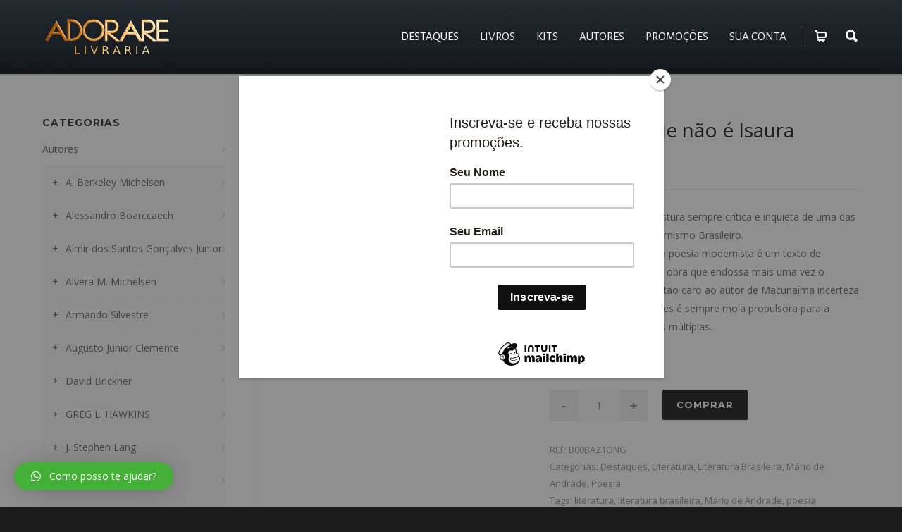

--- FILE ---
content_type: text/html; charset=UTF-8
request_url: https://livrariaadorare.com.br/produto/a-escrava-que-nao-e-isaura/
body_size: 16504
content:
<!doctype html>
<html lang="pt-BR">
<head>
<meta http-equiv="Content-Type" content="text/html; charset=UTF-8" />
<!-- Mobile Specific Metas & Favicons -->
<meta name="viewport" content="width=device-width, initial-scale=1, maximum-scale=1, user-scalable=0"><link rel="shortcut icon" href="https://livrariaadorare.com.br/wp-content/uploads/2020/06/ico.jpg"><link rel="apple-touch-icon" href="https://livrariaadorare.com.br/wp-content/uploads/2020/06/ico.jpg"><link rel="apple-touch-icon" sizes="120x120" href="https://livrariaadorare.com.br/wp-content/uploads/2020/06/ico.jpg"><link rel="apple-touch-icon" sizes="76x76" href="https://livrariaadorare.com.br/wp-content/uploads/2020/06/ico.jpg"><link rel="apple-touch-icon" sizes="152x152" href="https://livrariaadorare.com.br/wp-content/uploads/2020/06/ico.jpg"><!-- WordPress Stuff -->
                        <script>
                            /* You can add more configuration options to webfontloader by previously defining the WebFontConfig with your options */
                            if ( typeof WebFontConfig === "undefined" ) {
                                WebFontConfig = new Object();
                            }
                            WebFontConfig['google'] = {families: ['Alegreya+Sans+SC:400', 'Open+Sans:300,400,600,700,800,300italic,400italic,600italic,700italic,800italic', 'Montserrat:100,200,300,400,500,600,700,800,900,100italic,200italic,300italic,400italic,500italic,600italic,700italic,800italic,900italic&subset=latin']};

                            (function() {
                                var wf = document.createElement( 'script' );
                                wf.src = 'https://livrariaadorare.com.br/wp-content/themes/unicon/framework/admin/ReduxCore/assets/js/webfont.js';
                                wf.type = 'text/javascript';
                                wf.async = 'true';
                                var s = document.getElementsByTagName( 'script' )[0];
                                s.parentNode.insertBefore( wf, s );
                            })();
                        </script>
                        
	<!-- This site is optimized with the Yoast SEO plugin v14.2 - https://yoast.com/wordpress/plugins/seo/ -->
	<title>A escrava que não é Isaura - Livraria Adorare</title>
	<meta name="description" content="Esta obra evidencia a postura sempre crítica e inquieta de uma das figuras centrais do Modernismo Brasileiro.Espécie de &quot;introdução&quot; à poesia modernista." />
	<meta name="robots" content="index, follow" />
	<meta name="googlebot" content="index, follow, max-snippet:-1, max-image-preview:large, max-video-preview:-1" />
	<meta name="bingbot" content="index, follow, max-snippet:-1, max-image-preview:large, max-video-preview:-1" />
	<link rel="canonical" href="https://livrariaadorare.com.br/produto/a-escrava-que-nao-e-isaura/" />
	<meta property="og:locale" content="pt_BR" />
	<meta property="og:type" content="article" />
	<meta property="og:title" content="A escrava que não é Isaura - Livraria Adorare" />
	<meta property="og:description" content="Esta obra evidencia a postura sempre crítica e inquieta de uma das figuras centrais do Modernismo Brasileiro.Espécie de &quot;introdução&quot; à poesia modernista." />
	<meta property="og:url" content="https://livrariaadorare.com.br/produto/a-escrava-que-nao-e-isaura/" />
	<meta property="og:site_name" content="Livraria Adorare" />
	<meta property="article:modified_time" content="2024-12-29T12:17:00+00:00" />
	<meta property="og:image" content="https://livrariaadorare.com.br/wp-content/uploads/2020/06/literatura.jpg" />
	<meta property="og:image:width" content="400" />
	<meta property="og:image:height" content="400" />
	<meta name="twitter:card" content="summary_large_image" />
	<script type="application/ld+json" class="yoast-schema-graph">{"@context":"https://schema.org","@graph":[{"@type":"WebSite","@id":"https://livrariaadorare.com.br/#website","url":"https://livrariaadorare.com.br/","name":"Livraria Adorare","description":"Todo lucro investido em miss\u00f5es, a\u00e7\u00f5es e projetos sociais","potentialAction":[{"@type":"SearchAction","target":"https://livrariaadorare.com.br/?s={search_term_string}","query-input":"required name=search_term_string"}],"inLanguage":"pt-BR"},{"@type":"ImageObject","@id":"https://livrariaadorare.com.br/produto/a-escrava-que-nao-e-isaura/#primaryimage","inLanguage":"pt-BR","url":"https://livrariaadorare.com.br/wp-content/uploads/2020/06/literatura.jpg","width":400,"height":400},{"@type":"WebPage","@id":"https://livrariaadorare.com.br/produto/a-escrava-que-nao-e-isaura/#webpage","url":"https://livrariaadorare.com.br/produto/a-escrava-que-nao-e-isaura/","name":"A escrava que n\u00e3o \u00e9 Isaura - Livraria Adorare","isPartOf":{"@id":"https://livrariaadorare.com.br/#website"},"primaryImageOfPage":{"@id":"https://livrariaadorare.com.br/produto/a-escrava-que-nao-e-isaura/#primaryimage"},"datePublished":"2020-06-05T17:34:09+00:00","dateModified":"2024-12-29T12:17:00+00:00","description":"Esta obra evidencia a postura sempre cr\u00edtica e inquieta de uma das figuras centrais do Modernismo Brasileiro.Esp\u00e9cie de \"introdu\u00e7\u00e3o\" \u00e0 poesia modernista.","inLanguage":"pt-BR","potentialAction":[{"@type":"ReadAction","target":["https://livrariaadorare.com.br/produto/a-escrava-que-nao-e-isaura/"]}]}]}</script>
	<!-- / Yoast SEO plugin. -->


<link rel='dns-prefetch' href='//s.w.org' />
<link rel="alternate" type="application/rss+xml" title="Feed para Livraria Adorare &raquo;" href="https://livrariaadorare.com.br/feed/" />
<link rel="alternate" type="application/rss+xml" title="Feed de comentários para Livraria Adorare &raquo;" href="https://livrariaadorare.com.br/comments/feed/" />
<link rel="alternate" type="application/rss+xml" title="Feed de comentários para Livraria Adorare &raquo; A escrava que não é Isaura" href="https://livrariaadorare.com.br/produto/a-escrava-que-nao-e-isaura/feed/" />
		<script type="text/javascript">
			window._wpemojiSettings = {"baseUrl":"https:\/\/s.w.org\/images\/core\/emoji\/12.0.0-1\/72x72\/","ext":".png","svgUrl":"https:\/\/s.w.org\/images\/core\/emoji\/12.0.0-1\/svg\/","svgExt":".svg","source":{"concatemoji":"https:\/\/livrariaadorare.com.br\/wp-includes\/js\/wp-emoji-release.min.js?ver=5.4.16"}};
			/*! This file is auto-generated */
			!function(e,a,t){var n,r,o,i=a.createElement("canvas"),p=i.getContext&&i.getContext("2d");function s(e,t){var a=String.fromCharCode;p.clearRect(0,0,i.width,i.height),p.fillText(a.apply(this,e),0,0);e=i.toDataURL();return p.clearRect(0,0,i.width,i.height),p.fillText(a.apply(this,t),0,0),e===i.toDataURL()}function c(e){var t=a.createElement("script");t.src=e,t.defer=t.type="text/javascript",a.getElementsByTagName("head")[0].appendChild(t)}for(o=Array("flag","emoji"),t.supports={everything:!0,everythingExceptFlag:!0},r=0;r<o.length;r++)t.supports[o[r]]=function(e){if(!p||!p.fillText)return!1;switch(p.textBaseline="top",p.font="600 32px Arial",e){case"flag":return s([127987,65039,8205,9895,65039],[127987,65039,8203,9895,65039])?!1:!s([55356,56826,55356,56819],[55356,56826,8203,55356,56819])&&!s([55356,57332,56128,56423,56128,56418,56128,56421,56128,56430,56128,56423,56128,56447],[55356,57332,8203,56128,56423,8203,56128,56418,8203,56128,56421,8203,56128,56430,8203,56128,56423,8203,56128,56447]);case"emoji":return!s([55357,56424,55356,57342,8205,55358,56605,8205,55357,56424,55356,57340],[55357,56424,55356,57342,8203,55358,56605,8203,55357,56424,55356,57340])}return!1}(o[r]),t.supports.everything=t.supports.everything&&t.supports[o[r]],"flag"!==o[r]&&(t.supports.everythingExceptFlag=t.supports.everythingExceptFlag&&t.supports[o[r]]);t.supports.everythingExceptFlag=t.supports.everythingExceptFlag&&!t.supports.flag,t.DOMReady=!1,t.readyCallback=function(){t.DOMReady=!0},t.supports.everything||(n=function(){t.readyCallback()},a.addEventListener?(a.addEventListener("DOMContentLoaded",n,!1),e.addEventListener("load",n,!1)):(e.attachEvent("onload",n),a.attachEvent("onreadystatechange",function(){"complete"===a.readyState&&t.readyCallback()})),(n=t.source||{}).concatemoji?c(n.concatemoji):n.wpemoji&&n.twemoji&&(c(n.twemoji),c(n.wpemoji)))}(window,document,window._wpemojiSettings);
		</script>
		<style type="text/css">
img.wp-smiley,
img.emoji {
	display: inline !important;
	border: none !important;
	box-shadow: none !important;
	height: 1em !important;
	width: 1em !important;
	margin: 0 .07em !important;
	vertical-align: -0.1em !important;
	background: none !important;
	padding: 0 !important;
}
</style>
	<link rel='stylesheet' id='dashicons-css'  href='https://livrariaadorare.com.br/wp-includes/css/dashicons.min.css?ver=5.4.16' type='text/css' media='all' />
<link rel='stylesheet' id='wpzoom-social-icons-academicons-css'  href='https://livrariaadorare.com.br/wp-content/plugins/social-icons-widget-by-wpzoom/assets/css/academicons.min.css?ver=1591303641' type='text/css' media='all' />
<link rel='stylesheet' id='wpzoom-social-icons-socicon-css'  href='https://livrariaadorare.com.br/wp-content/plugins/social-icons-widget-by-wpzoom/assets/css/socicon.css?ver=1591303641' type='text/css' media='all' />
<link rel='stylesheet' id='wpzoom-social-icons-font-awesome-5-css'  href='https://livrariaadorare.com.br/wp-content/plugins/social-icons-widget-by-wpzoom/assets/css/font-awesome-5.min.css?ver=1591303641' type='text/css' media='all' />
<link rel='stylesheet' id='wpzoom-social-icons-genericons-css'  href='https://livrariaadorare.com.br/wp-content/plugins/social-icons-widget-by-wpzoom/assets/css/genericons.css?ver=1591303641' type='text/css' media='all' />
<link rel='stylesheet' id='wp-block-library-css'  href='https://livrariaadorare.com.br/wp-includes/css/dist/block-library/style.min.css?ver=5.4.16' type='text/css' media='all' />
<link rel='stylesheet' id='wpzoom-social-icons-block-style-css'  href='https://livrariaadorare.com.br/wp-content/plugins/social-icons-widget-by-wpzoom/block/dist/blocks.style.build.css?ver=1591303640' type='text/css' media='all' />
<link rel='stylesheet' id='wc-block-style-css'  href='https://livrariaadorare.com.br/wp-content/plugins/woocommerce/packages/woocommerce-blocks/build/style.css?ver=2.5.16' type='text/css' media='all' />
<link rel='stylesheet' id='contact-form-7-css'  href='https://livrariaadorare.com.br/wp-content/plugins/contact-form-7/includes/css/styles.css?ver=5.1.9' type='text/css' media='all' />
<link rel='stylesheet' id='rs-plugin-settings-css'  href='https://livrariaadorare.com.br/wp-content/plugins/revslider/public/assets/css/rs6.css?ver=6.1.2' type='text/css' media='all' />
<style id='rs-plugin-settings-inline-css' type='text/css'>
#rs-demo-id {}
</style>
<style id='woocommerce-inline-inline-css' type='text/css'>
.woocommerce form .form-row .required { visibility: visible; }
</style>
<link rel='stylesheet' id='stylesheet-css'  href='https://livrariaadorare.com.br/wp-content/themes/unicon/style.css?ver=1' type='text/css' media='all' />
<link rel='stylesheet' id='js_composer_front-css'  href='https://livrariaadorare.com.br/wp-content/plugins/js_composer/assets/css/js_composer.min.css?ver=6.0.5' type='text/css' media='all' />
<link rel='stylesheet' id='shortcodes-css'  href='https://livrariaadorare.com.br/wp-content/themes/unicon/framework/css/shortcodes.css?ver=5.4.16' type='text/css' media='all' />
<link rel='stylesheet' id='woocommerce-css'  href='https://livrariaadorare.com.br/wp-content/themes/unicon/framework/css/woocommerce.css?ver=5.4.16' type='text/css' media='all' />
<link rel='stylesheet' id='responsive-css'  href='https://livrariaadorare.com.br/wp-content/themes/unicon/framework/css/responsive.css?ver=5.4.16' type='text/css' media='all' />
<link rel='stylesheet' id='wpzoom-social-icons-font-awesome-3-css'  href='https://livrariaadorare.com.br/wp-content/plugins/social-icons-widget-by-wpzoom/assets/css/font-awesome-3.min.css?ver=1591303641' type='text/css' media='all' />
<!--[if lt IE 9]>
<link rel='stylesheet' id='vc_lte_ie9-css'  href='https://livrariaadorare.com.br/wp-content/plugins/js_composer/assets/css/vc_lte_ie9.min.css?ver=6.0.5' type='text/css' media='screen' />
<![endif]-->
<link rel='stylesheet' id='qlwapp-css'  href='https://livrariaadorare.com.br/wp-content/plugins/wp-whatsapp-chat/assets/frontend/css/qlwapp.min.css?ver=4.6.6' type='text/css' media='all' />
<script type='text/javascript' src='https://livrariaadorare.com.br/wp-includes/js/jquery/jquery.js?ver=1.12.4-wp'></script>
<script type='text/javascript' src='https://livrariaadorare.com.br/wp-includes/js/jquery/jquery-migrate.min.js?ver=1.4.1'></script>
<script type='text/javascript' src='https://livrariaadorare.com.br/wp-content/plugins/revslider/public/assets/js/revolution.tools.min.js?ver=6.0'></script>
<script type='text/javascript' src='https://livrariaadorare.com.br/wp-content/plugins/revslider/public/assets/js/rs6.min.js?ver=6.1.2'></script>
<script type='text/javascript' src='https://livrariaadorare.com.br/wp-content/plugins/b2w-skyhub/../woocommerce/assets/js/jquery-blockui/jquery.blockUI.min.js?ver=2.70'></script>
<script type='text/javascript'>
/* <![CDATA[ */
var wc_add_to_cart_params = {"ajax_url":"\/wp-admin\/admin-ajax.php","wc_ajax_url":"\/?wc-ajax=%%endpoint%%","i18n_view_cart":"Ver carrinho","cart_url":"https:\/\/livrariaadorare.com.br\/cart\/","is_cart":"","cart_redirect_after_add":"yes"};
/* ]]> */
</script>
<script type='text/javascript' src='https://livrariaadorare.com.br/wp-content/plugins/b2w-skyhub/../woocommerce/assets/js/frontend/add-to-cart.min.js?ver=4.2.0'></script>
<script type='text/javascript' src='https://livrariaadorare.com.br/wp-content/plugins/js_composer/assets/js/vendors/woocommerce-add-to-cart.js?ver=6.0.5'></script>
<link rel='https://api.w.org/' href='https://livrariaadorare.com.br/wp-json/' />
<link rel="EditURI" type="application/rsd+xml" title="RSD" href="https://livrariaadorare.com.br/xmlrpc.php?rsd" />
<link rel="wlwmanifest" type="application/wlwmanifest+xml" href="https://livrariaadorare.com.br/wp-includes/wlwmanifest.xml" /> 
<meta name="generator" content="WordPress 5.4.16" />
<meta name="generator" content="WooCommerce 4.2.0" />
<link rel='shortlink' href='https://livrariaadorare.com.br/?p=15740' />
<link rel="alternate" type="application/json+oembed" href="https://livrariaadorare.com.br/wp-json/oembed/1.0/embed?url=https%3A%2F%2Flivrariaadorare.com.br%2Fproduto%2Fa-escrava-que-nao-e-isaura%2F" />
<link rel="alternate" type="text/xml+oembed" href="https://livrariaadorare.com.br/wp-json/oembed/1.0/embed?url=https%3A%2F%2Flivrariaadorare.com.br%2Fproduto%2Fa-escrava-que-nao-e-isaura%2F&#038;format=xml" />

<!-- This website runs the Product Feed PRO for WooCommerce by AdTribes.io plugin -->
<style type="text/css">
body{ font: 400 14px Open Sans, Arial, Helvetica, sans-serif; color: #777777; line-height: 1.9;} .wrapall, .boxed-layout{ background-color: #ffffff; } body.page-template-page-blank-php{ background: #ffffff !important; } h1, .title-h1{ font: 600 28px Open Sans, Arial, Helvetica, sans-serif; color: #333333; } h2{ font: 600 24px Open Sans, Arial, Helvetica, sans-serif; color: #333333; } h3{ font: 600 18px Open Sans, Arial, Helvetica, sans-serif; color: #333333; } h4{ font: 600 16px Open Sans, Arial, Helvetica, sans-serif; color: #333333; } h5{ font: 600 16px Open Sans, Arial, Helvetica, sans-serif; color: #333333; } h6{ font: 600 16px Open Sans, Arial, Helvetica, sans-serif; color: #333333; } .title{ font-family: 'Open Sans', Arial, Helvetica, sans-serif; } h1 a, h2 a, h3 a, h4 a, h5 a, h6 a { font-weight: inherit; color: inherit; } h1 a:hover, h2 a:hover, h3 a:hover, h4 a:hover, h5 a:hover, h6 a:hover, a:hover h1, a:hover h2, a:hover h3, a:hover h4, a:hover h5, a:hover h6 { color: #333333; } a{ color: #000000; } a:hover{ color: #333333; } input[type='text'], input[type='password'], input[type='email'], input[type='tel'], input[type='date'], input[type='number'], textarea, select { font-family: Open Sans, Arial, Helvetica, sans-serif; font-size: 14px; } #sidebar .widget h3{ font: 700 14px Montserrat, Arial, Helvetica, sans-serif; color: #444444; } .container .twelve.alt.sidebar-right, .container .twelve.alt.sidebar-left, #sidebar.sidebar-right #sidebar-widgets, #sidebar.sidebar-left #sidebar-widgets{ border-color: #efefef;} #topbar{ background: #f5f5f5; color: #777777; } #topbar a{ color: #777777; } #topbar a:hover{ color: #333333; } @media only screen and (max-width: 767px) { #topbar .topbar-col1{ background: #f5f5f5; } } /* Navigation */ #navigation > ul > li > a{ font: 400 17px Alegreya Sans SC, Arial, Helvetica, sans-serif; color: #f2f2f2; } #navigation > ul > li:hover > a, #navigation > ul > li > a:hover { color: #ffffff; } #navigation li.current-menu-item > a:hover, #navigation li.current-page-ancestor > a:hover, #navigation li.current-menu-ancestor > a:hover, #navigation li.current-menu-parent > a:hover, #navigation li.current_page_ancestor > a:hover, #navigation > ul > li.sfHover > a { color: #ffffff; } #navigation li.current-menu-item > a, #navigation li.current-page-ancestor > a, #navigation li.current-menu-ancestor > a, #navigation li.current-menu-parent > a, #navigation li.current_page_ancestor > a { color: #ffffff; } #navigation ul li:hover{ border-color: #ffffff; } #navigation li.current-menu-item, #navigation li.current-page-ancestor, #navigation li.current-menu-ancestor, #navigation li.current-menu-parent, #navigation li.current_page_ancestor{ border-color: #ffffff; } #navigation .sub-menu{ background: #262626; } #navigation .sub-menu li a{ font: 400 15px Alegreya Sans SC, Arial, Helvetica, sans-serif; color: #bbbbbb; } #navigation .sub-menu li a:hover{ color: #ffffff; } #navigation .sub-menu li.current_page_item > a, #navigation .sub-menu li.current_page_item > a:hover, #navigation .sub-menu li.current-menu-item > a, #navigation .sub-menu li.current-menu-item > a:hover, #navigation .sub-menu li.current-page-ancestor > a, #navigation .sub-menu li.current-page-ancestor > a:hover, #navigation .sub-menu li.current-menu-ancestor > a, #navigation .sub-menu li.current-menu-ancestor > a:hover, #navigation .sub-menu li.current-menu-parent > a, #navigation .sub-menu li.current-menu-parent > a:hover, #navigation .sub-menu li.current_page_ancestor > a, #navigation .sub-menu li.current_page_ancestor > a:hover{ color: #ffffff; } #navigation .sub-menu li a, #navigation .sub-menu ul li a{ border-color: #333333; } #navigation > ul > li.megamenu > ul.sub-menu{ background: #262626; border-color: #ffffff; } #navigation > ul > li.megamenu > ul > li { border-right-color: #333333 !important; } #navigation > ul > li.megamenu ul li a{ color:#bbbbbb; } #navigation > ul > li.megamenu > ul > li > a { color:#ffffff; } #navigation > ul > li.megamenu > ul ul li a:hover, #header #navigation > ul > li.megamenu > ul ul li.current-menu-item a { color: #ffffff !important; background-color: #333333 !important; } /* Header General */ #search-btn, #shopping-btn, #close-search-btn { color: #f9f9f9; } #search-btn:hover, #shopping-btn:hover, #close-search-btn:hover { color: #ededed; } #slogan{ font: 400 20px Open Sans, Arial, Helvetica, sans-serif; color: #777777; margin-top: 34px; } /* Mobile Header */ #mobile-navigation{ background: #262626; } #mobile-navigation ul li a{ font: 400 15px Alegreya Sans SC, Arial, Helvetica, sans-serif; color: #bbbbbb; border-bottom-color: #333333 !important; } #mobile-navigation ul li a:hover, #mobile-navigation ul li a:hover [class^='fa-'], #mobile-navigation li.open > a, #mobile-navigation ul li.current-menu-item > a, #mobile-navigation ul li.current-menu-ancestor > a{ color: #ffffff; } body #mobile-navigation li.open > a [class^='fa-']{ color: #ffffff; } #mobile-navigation form, #mobile-navigation form input{ background: #444444; color: #cccccc; } #mobile-navigation form:before{ color: #cccccc; } #mobile-header{ background: #1e1e1e; height: 105px; } #mobile-navigation-btn, #mobile-cart-btn, #mobile-shopping-btn{ color: #f9f9f9; line-height: 105px; } #mobile-navigation-btn:hover, #mobile-cart-btn:hover, #mobile-shopping-btn:hover { color: #ededed; } #mobile-header .logo{ margin-top: 15px; } /* Header V1 */ #header.header-v1 { height: 105px; background: #1e1e1e; } .header-v1 .logo{ margin-top: 15px; } .header-v1 #navigation > ul > li{ height: 105px; padding-top: 42px; } .header-v1 #navigation .sub-menu{ top: 105px; } .header-v1 .header-icons-divider{ line-height: 105px; background: #f4f4f4; } #header.header-v1 .widget_shopping_cart{ top: 105px; } .header-v1 #search-btn, .header-v1 #close-search-btn, .header-v1 #shopping-btn{ line-height: 105px; } .header-v1 #search-top, .header-v1 #search-top input{ height: 105px; } .header-v1 #search-top input{ color: #ffffff; font-family: Open Sans, Arial, Helvetica, sans-serif; } /* Header V3 */ #header.header-v3 { background: #1e1e1e; } .header-v3 .navigation-wrap{ background: #1e1e1e; border-top: 1px solid #f4f4f4; } .header-v3 .logo { margin-top: 30px; margin-bottom: 30px; } /* Header V4 */ #header.header-v4 { background: #1e1e1e; } .header-v4 .navigation-wrap{ background: #1e1e1e; border-top: 1px solid #f4f4f4; } .header-v4 .logo { margin-top: 30px; margin-bottom: 30px; } /* Transparent Header */ #transparentimage{ padding: 105px 0 0 0; } .header-is-transparent #mobile-navigation{ top: 105px; } /* Stuck */ .stuck{ background: #1e1e1e; } /* Titlebars */ .titlebar h1, .title-h1{ font: 400 22px Open Sans, Arial, Helvetica, sans-serif; color: #777777; } #fulltitle{ background: #f9f9f9; border-bottom: 0px none #efefef; } #breadcrumbs{ margin-top: 6px; } #breadcrumbs, #breadcrumbs a{ font: 400 13px Open Sans, Arial, Helvetica, sans-serif; color: #999999; } #breadcrumbs a:hover{ color: #666666; } #fullimagecenter h1, #transparentimage h1, #fullimagecenter .title-h1, #transparentimage .title-h1{ font: 700 42px Montserrat, Arial, Helvetica, sans-serif; color: #ffffff; text-transform: uppercase; letter-spacing: 1px; text-align: center; } /* Footer */ #footer .widget h3{ font: 700 13px Montserrat, Arial, Helvetica, sans-serif; color: #ffffff; } #footer{ color: #d1d1d1; border-top: 10px none #dd3333; } #footer{ background-color: ; } #footer a, #footer .widget ul li:after { color: #e2e2e2; } #footer a:hover, #footer .widget ul li:hover:after { color: #ffffff; } #footer .widget ul li{ border-bottom-color: #333333; } /* Copyright */ #copyright{ background: #1b1b1b; color: #777777; } #copyright a { color: #999999; } #copyright a:hover { color: #cccccc; } /* Color Accent */ .highlight{color:#0a0a0a !important;} ::selection{ background: #0a0a0a; } ::-moz-selection { background: #0a0a0a; } #shopping-btn span{background:#0a0a0a;} .blog-page .post h1 a:hover,.blog-page .post h2 a:hover{color:#0a0a0a;} .entry-image .entry-overlay{background:#0a0a0a;} .entry-quote a:hover{background:#0a0a0a;} .entry-link a:hover{background:#0a0a0a;} .blog-single .entry-tags a:hover{color:#0a0a0a;} .sharebox ul li a:hover{color:#0a0a0a;} .commentlist li.bypostauthor .comment-text{border-color: #0a0a0a;} #pagination .current a{background:#0a0a0a;} #filters ul li a:hover{color:#0a0a0a;} #filters ul li a.active{color:#0a0a0a;} #back-to-top a:hover{background-color:#0a0a0a;} #sidebar .widget ul li a:hover{color:#0a0a0a;} #sidebar .widget ul li:hover:after{color:#0a0a0a;} .widget_tag_cloud a:hover,.widget_product_tag_cloud a:hover{background:#0a0a0a;border-color:#0a0a0a;} .widget_portfolio .portfolio-widget-item .portfolio-overlay{background:#0a0a0a;} #sidebar .widget_nav_menu ul li a:hover{color:#0a0a0a;} #footer .widget_tag_cloud a:hover,#footer .widget_product_tag_cloud a:hover{background:#0a0a0a;border-color:#0a0a0a;} /* Shortcodes */ .box.style-2{border-top-color:#0a0a0a;} .box.style-4{border-color:#0a0a0a;} .box.style-6{background:#0a0a0a;} a.button,input[type=submit],button,.minti_button{background:#0a0a0a;border-color:#0a0a0a;} a.button.color-2{color:#0a0a0a;border-color:#0a0a0a;} a.button.color-3{background:#0a0a0a;border-color:#0a0a0a;} a.button.color-9{color:#0a0a0a;} a.button.color-6:hover{background:#0a0a0a;border-color:#0a0a0a;} a.button.color-7:hover{background:#0a0a0a;border-color:#0a0a0a;} .counter-number{color:#0a0a0a;} .divider-title.align-center:after, .divider-title.align-left:after { background-color:#0a0a0a } .divider5{border-bottom-color:#0a0a0a;} .dropcap.dropcap-circle{background-color:#0a0a0a;} .dropcap.dropcap-box{background-color:#0a0a0a;} .dropcap.dropcap-color{color:#0a0a0a;} .toggle .toggle-title.active, .color-light .toggle .toggle-title.active{ background:#0a0a0a; border-color: #0a0a0a;} .iconbox-style-1.icon-color-accent i.boxicon,.iconbox-style-2.icon-color-accent i.boxicon,.iconbox-style-3.icon-color-accent i.boxicon,.iconbox-style-8.icon-color-accent i.boxicon,.iconbox-style-9.icon-color-accent i.boxicon{color:#0a0a0a!important;} .iconbox-style-4.icon-color-accent i.boxicon,.iconbox-style-5.icon-color-accent i.boxicon,.iconbox-style-6.icon-color-accent i.boxicon,.iconbox-style-7.icon-color-accent i.boxicon,.flip .icon-color-accent.card .back{background:#0a0a0a;} .latest-blog .blog-item .blog-overlay{background:#0a0a0a;} .latest-blog .blog-item .blog-pic i{color:#0a0a0a;} .latest-blog .blog-item h4 a:hover{color:#0a0a0a;} .progressbar .progress-percentage{background:#0a0a0a;} .wpb_widgetised_column .widget ul li a:hover{color:#0a0a0a;} .wpb_widgetised_column .widget ul li:hover:after{color:#0a0a0a;} .wpb_accordion .wpb_accordion_wrapper .ui-state-active .ui-icon{background-color:#0a0a0a;} .wpb_accordion .wpb_accordion_wrapper .ui-state-active.wpb_accordion_header a{color:#0a0a0a;} .wpb_accordion .wpb_accordion_wrapper .wpb_accordion_header a:hover,.wpb_accordion .wpb_accordion_wrapper .wpb_accordion_header a:hover .ui-state-default .ui-icon{color:#0a0a0a;} .wpb_accordion .wpb_accordion_wrapper .wpb_accordion_header:hover .ui-icon{background-color:#0a0a0a!important;} .wpb_content_element.wpb_tabs .wpb_tabs_nav li.ui-tabs-active{border-bottom-color:#0a0a0a;} .portfolio-item h4 a:hover{ color: #0a0a0a; } .portfolio-filters ul li a:hover { color: #0a0a0a; } .portfolio-filters ul li a.active { color: #0a0a0a; } .portfolio-overlay-icon .portfolio-overlay{ background: #0a0a0a; } .portfolio-overlay-icon i{ color: #0a0a0a; } .portfolio-overlay-effect .portfolio-overlay{ background: #0a0a0a; } .portfolio-overlay-name .portfolio-overlay{ background: #0a0a0a; } .portfolio-detail-attributes ul li a:hover{ color: #0a0a0a; } a.catimage:hover .catimage-text{ background: #0a0a0a; } /* WooCommerce */ .products li h3{font: 400 14px Open Sans, Arial, Helvetica, sans-serif; color: #777777;} .woocommerce .button.checkout-button{background:#0a0a0a;border-color:#0a0a0a;} .woocommerce .products .onsale{background:#0a0a0a;} .product .onsale{background:#0a0a0a;} button.single_add_to_cart_button:hover{background:#0a0a0a;} .woocommerce-tabs > ul > li.active a{color:#0a0a0a;border-bottom-color:#0a0a0a;} p.stars a:hover{background:#0a0a0a;} p.stars a.active,p.stars a.active:after{background:#0a0a0a;} .product_list_widget a{color:#0a0a0a;} .woocommerce .widget_layered_nav li.chosen a{color:#0a0a0a!important;} .woocommerce .widget_product_categories > ul > li.current-cat > a{color:#0a0a0a!important;} .woocommerce .widget_product_categories > ul > li.current-cat:after{color:#0a0a0a!important;} .woocommerce-message{ background: #0a0a0a; } .bbp-topics-front ul.super-sticky .bbp-topic-title:before, .bbp-topics ul.super-sticky .bbp-topic-title:before, .bbp-topics ul.sticky .bbp-topic-title:before, .bbp-forum-content ul.sticky .bbp-topic-title:before{color: #0a0a0a!important; } #subscription-toggle a:hover{ background: #0a0a0a; } .bbp-pagination-links span.current{ background: #0a0a0a; } div.wpcf7-mail-sent-ok,div.wpcf7-mail-sent-ng,div.wpcf7-spam-blocked,div.wpcf7-validation-errors{ background: #0a0a0a; } .wpcf7-not-valid{ border-color: #0a0a0a !important;} .products .button.add_to_cart_button{ color: #0a0a0a!important; } .minti_list.color-accent li:before{ color: #0a0a0a!important; } .blogslider_text .post-categories li a{ background-color: #0a0a0a; } .minti_zooming_slider .flex-control-nav li .minti_zooming_slider_ghost { background-color: #0a0a0a; } .minti_carousel.pagination_numbers .owl-dots .owl-dot.active{ background-color: #0a0a0a; } .wpb_content_element.wpb_tour .wpb_tabs_nav li.ui-tabs-active, .color-light .wpb_content_element.wpb_tour .wpb_tabs_nav li.ui-tabs-active{ background-color: #0a0a0a; } .masonry_icon i{ color: #0a0a0a; } .woocommerce-MyAccount-navigation-link.is-active a{ color: #000000;} /* Special Font */ .font-special, .button, .counter-title, h6, .wpb_accordion .wpb_accordion_wrapper .wpb_accordion_header a, .pricing-plan .pricing-plan-head h3, a.catimage, .divider-title, button, input[type='submit'], input[type='reset'], input[type='button'], .vc_pie_chart h4, .page-404 h3, .minti_masonrygrid_item h4{ font-family: 'Montserrat', Arial, Helvetica, sans-serif; /*letter-spacing: 0px; font-weight: 700;*/} .ui-helper-reset{ line-height: 1.9; } /* User CSS from Theme Options */ #header #navigation > ul > li > a{ text-transform: uppercase; } #footer .widget h3{ text-transform: uppercase; letter-spacing: 1px; } #sidebar .widget h3{ text-transform: uppercase; letter-spacing: 1px; } #header #navigation > ul > li.megamenu > ul > li > a{ letter-spacing: 1px; font-size: 14px; } #header #navigation > li > a{ text-transform: uppercase; letter-spacing: 1px; } .postid-4815 .portfolio-detail-title, .postid-4770 .portfolio-detail-title{ display: none; } h6{ font-weight: 700; letter-spacing: 1px; text-transform: uppercase; } .font-special{ text-transform:uppercase; } .wpb_accordion .wpb_accordion_wrapper .wpb_accordion_header a{ text-transform: uppercase; } .pricing-plan .pricing-plan-head h3{ text-transform: uppercase; font-size: 16px; } .pricing-plan .pricing-price span.pricing-amount{ font-size:42px; font-weight: 300; } .customclass1 .social-icon a{ background: #efefef; color: #333333; } .customclass1 .social-icon a:hover{ background: #1cbac8; color: #ffffff; } @media only screen and (max-width: 959px) { @media only screen and (-webkit-min-device-pixel-ratio: 1), only screen and (min-device-pixel-ratio: 1) { .fontweight-300{ font-weight: 400 !important; } } } @media (max-width: 768px) { .hideundertablet{ display: none; } } .features-box img{ border-radius: 4px; box-shadow: 0 2px 0 0 rgba(0,0,0,.03); margin-bottom: -20px; } .borderbutton a{ border:1px solid #1cbac8 !important; padding: 10px 20px !important; margin-top: -11px !important; border-radius: 3px; margin-right: 15px !important; margin-left: 5px !important; color: #1cbac8 !important; } .borderbutton a:hover{ background: #333333 !important; border-color:#333333 !important; color:#ffffff !important; } #header.header-transparent .borderbutton a{ border: 1px solid rgba(255,255,255,0.5) !important; color: #ffffff !important; } .tp-caption a { color: #222222; border-bottom: 4px solid #1cbac8; } .tp-caption a:hover { color: #1cbac8; border-bottom-color: transparent; } .no-transform{ text-transform: none; } #header, #mobile-header{ background-image: url(https://livrariaadorare.com.br/wp-content/uploads/2020/10/010101ee111-scaled.jpg) !important; background-repeat: no-repeat!important; background-position: top center !important; }@media only screen and (max-width: 959px) { #header, .sticky-wrapper{display:none;} #mobile-header{display:inherit} }
</style>	<noscript><style>.woocommerce-product-gallery{ opacity: 1 !important; }</style></noscript>
	<meta name="generator" content="Powered by WPBakery Page Builder - drag and drop page builder for WordPress."/>
<meta name="generator" content="Powered by Slider Revolution 6.1.2 - responsive, Mobile-Friendly Slider Plugin for WordPress with comfortable drag and drop interface." />
<script type="text/javascript">function setREVStartSize(t){try{var h,e=document.getElementById(t.c).parentNode.offsetWidth;if(e=0===e||isNaN(e)?window.innerWidth:e,t.tabw=void 0===t.tabw?0:parseInt(t.tabw),t.thumbw=void 0===t.thumbw?0:parseInt(t.thumbw),t.tabh=void 0===t.tabh?0:parseInt(t.tabh),t.thumbh=void 0===t.thumbh?0:parseInt(t.thumbh),t.tabhide=void 0===t.tabhide?0:parseInt(t.tabhide),t.thumbhide=void 0===t.thumbhide?0:parseInt(t.thumbhide),t.mh=void 0===t.mh||""==t.mh||"auto"===t.mh?0:parseInt(t.mh,0),"fullscreen"===t.layout||"fullscreen"===t.l)h=Math.max(t.mh,window.innerHeight);else{for(var i in t.gw=Array.isArray(t.gw)?t.gw:[t.gw],t.rl)void 0!==t.gw[i]&&0!==t.gw[i]||(t.gw[i]=t.gw[i-1]);for(var i in t.gh=void 0===t.el||""===t.el||Array.isArray(t.el)&&0==t.el.length?t.gh:t.el,t.gh=Array.isArray(t.gh)?t.gh:[t.gh],t.rl)void 0!==t.gh[i]&&0!==t.gh[i]||(t.gh[i]=t.gh[i-1]);var r,a=new Array(t.rl.length),n=0;for(var i in t.tabw=t.tabhide>=e?0:t.tabw,t.thumbw=t.thumbhide>=e?0:t.thumbw,t.tabh=t.tabhide>=e?0:t.tabh,t.thumbh=t.thumbhide>=e?0:t.thumbh,t.rl)a[i]=t.rl[i]<window.innerWidth?0:t.rl[i];for(var i in r=a[0],a)r>a[i]&&0<a[i]&&(r=a[i],n=i);var d=e>t.gw[n]+t.tabw+t.thumbw?1:(e-(t.tabw+t.thumbw))/t.gw[n];h=t.gh[n]*d+(t.tabh+t.thumbh)}void 0===window.rs_init_css&&(window.rs_init_css=document.head.appendChild(document.createElement("style"))),document.getElementById(t.c).height=h,window.rs_init_css.innerHTML+="#"+t.c+"_wrapper { height: "+h+"px }"}catch(t){console.log("Failure at Presize of Slider:"+t)}};</script>
            <style>
              :root { 
                --qlwapp-scheme-brand:#44af36;--qlwapp-scheme-text:#ffffff;--qlwapp-scheme-qlwapp_scheme_form_nonce:caf2d28dac;--qlwapp-scheme-_wp_http_referer:/wp-admin/admin.php?page=qlwapp_scheme;              }
                                #qlwapp .qlwapp-toggle,
                  #qlwapp .qlwapp-box .qlwapp-header,
                  #qlwapp .qlwapp-box .qlwapp-user,
                  #qlwapp .qlwapp-box .qlwapp-user:before {
                    background-color: var(--qlwapp-scheme-brand);  
                  }
                                              #qlwapp .qlwapp-toggle,
                  #qlwapp .qlwapp-toggle .qlwapp-icon,
                  #qlwapp .qlwapp-toggle .qlwapp-text,
                  #qlwapp .qlwapp-box .qlwapp-header,
                  #qlwapp .qlwapp-box .qlwapp-user {
                    color: var(--qlwapp-scheme-text);
                  }
                          </style>
            <noscript><style> .wpb_animate_when_almost_visible { opacity: 1; }</style></noscript>	
<script id="mcjs">!function(c,h,i,m,p){m=c.createElement(h),p=c.getElementsByTagName(h)[0],m.async=1,m.src=i,p.parentNode.insertBefore(m,p)}(document,"script","https://chimpstatic.com/mcjs-connected/js/users/bf886ce3de7fec7b922267c15/3fe7445e24deb6d6c2bfa7f6b.js");</script>
<meta name="google-site-verification" content="qT-GZXhr1XB9h6noWVm646th5R5FDmGYIlDpgfQuT5g" />
</head>

<body data-rsssl=1 class="product-template-default single single-product postid-15740 smooth-scroll theme-unicon woocommerce woocommerce-page woocommerce-no-js pagescroll wpb-js-composer js-comp-ver-6.0.5 vc_responsive">

	<div class="site-wrapper wrapall">

	
<header id="header" class="header header-v1 header-v1-only clearfix  ">
		
	<div class="container">
	
		<div id="logo-navigation" class="sixteen columns">
			
			<div id="logo" class="logo">
									<a href="https://livrariaadorare.com.br/"><img src="https://livrariaadorare.com.br/wp-content/uploads/2020/10/logg.png" alt="Livraria Adorare" class="logo_standard" /></a>
					<a href="https://livrariaadorare.com.br/"><img src="https://livrariaadorare.com.br/wp-content/uploads/2020/10/logg.png" alt="Livraria Adorare" class="logo_transparent" /></a>					<a href="https://livrariaadorare.com.br/"><img src="https://livrariaadorare.com.br/wp-content/uploads/2020/10/logg2.png" width="182" height="76" alt="Livraria Adorare" class="logo_retina" /></a>					<a href="https://livrariaadorare.com.br/"><img src="https://livrariaadorare.com.br/wp-content/uploads/2020/10/logg2.png" width="182" height="76" alt="Livraria Adorare" class="logo_retina_transparent" /></a>							</div>

			<div id="navigation" class="clearfix">			
				<div class="header-icons">
									<div class="header-icons-divider"></div>
													<a href="#" id="search-btn"><i class="icon-minti-search"></i></a>
								
																			<span class="cart-popup">
					<a href="https://livrariaadorare.com.br/cart/" id="shopping-btn" class="cart-contents"><i class="icon-minti-cart"></i></a>
					</span>
													</div>	

				<ul id="nav" class="menu"><li id="menu-item-15724" class="menu-item menu-item-type-taxonomy menu-item-object-product_cat current-product-ancestor current-menu-parent current-product-parent menu-item-15724"><a href="https://livrariaadorare.com.br/categoria-produto/destaques/">Destaques</a></li>
<li id="menu-item-15726" class="menu-item menu-item-type-taxonomy menu-item-object-product_cat current-product-ancestor menu-item-15726"><a href="https://livrariaadorare.com.br/categoria-produto/livros/">Livros</a></li>
<li id="menu-item-15725" class="menu-item menu-item-type-taxonomy menu-item-object-product_cat menu-item-15725"><a href="https://livrariaadorare.com.br/categoria-produto/kits/">Kits</a></li>
<li id="menu-item-15723" class="menu-item menu-item-type-taxonomy menu-item-object-product_cat current-product-ancestor menu-item-15723"><a href="https://livrariaadorare.com.br/categoria-produto/autores/">Autores</a></li>
<li id="menu-item-15727" class="menu-item menu-item-type-taxonomy menu-item-object-product_cat menu-item-15727"><a href="https://livrariaadorare.com.br/categoria-produto/promocoes/">Promoções</a></li>
<li id="menu-item-15728" class="menu-item menu-item-type-custom menu-item-object-custom menu-item-15728"><a href="https://livrariaadorare.com.br/minha-conta/edit-account/">Sua Conta</a></li>
</ul>			</div>
			
		</div>
		
				<div id="search-top" class="sixteen columns clearfix">
			<form action="https://livrariaadorare.com.br" method="GET">
	      		<input type="text" name="s" value="" placeholder="Buscar na loja" autocomplete="off" />
			</form>
			<a href="#" id="close-search-btn"><i class="icon-minti-close"></i></a>
		</div>
		
							
		

	</div>	
	
</header>

<div id="mobile-header" class="mobile-header-v1">
	<div class="container">
		<div class="sixteen columns">
			<div id="mobile-logo" class="logo">
									<a href="https://livrariaadorare.com.br/"><img src="https://livrariaadorare.com.br/wp-content/uploads/2020/10/logg.png" alt="Livraria Adorare" class="logo_standard" /></a>
					<a href="https://livrariaadorare.com.br/"><img src="https://livrariaadorare.com.br/wp-content/uploads/2020/10/logg2.png" width="182" height="76" alt="Livraria Adorare" class="logo_retina" /></a>							</div>
			<a href="#" id="mobile-navigation-btn"><i class="fa fa-bars"></i></a>
																	<a href="https://livrariaadorare.com.br/cart/" id="mobile-shopping-btn" ><i class="icon-minti-cart"></i></a>
									</div>
	</div>
</div>

<div id="mobile-navigation">
	<div class="container">
		<div class="sixteen columns">
			<div class="menu-principal-container"><ul id="mobile-nav" class="menu"><li class="menu-item menu-item-type-taxonomy menu-item-object-product_cat current-product-ancestor current-menu-parent current-product-parent menu-item-15724"><a href="https://livrariaadorare.com.br/categoria-produto/destaques/">Destaques</a></li>
<li class="menu-item menu-item-type-taxonomy menu-item-object-product_cat current-product-ancestor menu-item-15726"><a href="https://livrariaadorare.com.br/categoria-produto/livros/">Livros</a></li>
<li class="menu-item menu-item-type-taxonomy menu-item-object-product_cat menu-item-15725"><a href="https://livrariaadorare.com.br/categoria-produto/kits/">Kits</a></li>
<li class="menu-item menu-item-type-taxonomy menu-item-object-product_cat current-product-ancestor menu-item-15723"><a href="https://livrariaadorare.com.br/categoria-produto/autores/">Autores</a></li>
<li class="menu-item menu-item-type-taxonomy menu-item-object-product_cat menu-item-15727"><a href="https://livrariaadorare.com.br/categoria-produto/promocoes/">Promoções</a></li>
<li class="menu-item menu-item-type-custom menu-item-object-custom menu-item-15728"><a href="https://livrariaadorare.com.br/minha-conta/edit-account/">Sua Conta</a></li>
</ul></div>			
						<form action="https://livrariaadorare.com.br" method="GET">
	      		<input type="text" name="s" value="" placeholder="Search.."  autocomplete="off" />
			</form> 
				
		</div>
	</div>
</div>

		
			
		


<div id="page-wrap" class="container">

			
		<div id="content" class="sidebar-left twelve alt columns product-page">
			<div class="woocommerce-notices-wrapper"></div><div id="product-15740" class="product type-product post-15740 status-publish first instock product_cat-destaques product_cat-literatura product_cat-literatura-brasileira product_cat-mario-de-andrade product_cat-poesia product_tag-literatura product_tag-literatura-brasileira product_tag-mario-de-andrade product_tag-poesia has-post-thumbnail shipping-taxable purchasable product-type-simple">

	<div class="woocommerce-product-gallery woocommerce-product-gallery--with-images woocommerce-product-gallery--columns-4 images" data-columns="4" style="opacity: 0; transition: opacity .25s ease-in-out;">
	<figure class="woocommerce-product-gallery__wrapper">
		<div data-thumb="https://livrariaadorare.com.br/wp-content/uploads/2020/06/literatura-100x100.jpg" data-thumb-alt="" class="woocommerce-product-gallery__image"><a rel="prettyPhoto[pp_gal]" href="https://livrariaadorare.com.br/wp-content/uploads/2020/06/literatura.jpg"><img width="400" height="400" src="https://livrariaadorare.com.br/wp-content/uploads/2020/06/literatura.jpg" class="wp-post-image" alt="" title="literatura" data-caption="" data-src="https://livrariaadorare.com.br/wp-content/uploads/2020/06/literatura.jpg" data-large_image="https://livrariaadorare.com.br/wp-content/uploads/2020/06/literatura.jpg" data-large_image_width="400" data-large_image_height="400" srcset="https://livrariaadorare.com.br/wp-content/uploads/2020/06/literatura.jpg 400w, https://livrariaadorare.com.br/wp-content/uploads/2020/06/literatura-300x300.jpg 300w, https://livrariaadorare.com.br/wp-content/uploads/2020/06/literatura-150x150.jpg 150w, https://livrariaadorare.com.br/wp-content/uploads/2020/06/literatura-80x80.jpg 80w, https://livrariaadorare.com.br/wp-content/uploads/2020/06/literatura-100x100.jpg 100w" sizes="(max-width: 400px) 100vw, 400px" /></a></div>	</figure>
</div>

	<div class="summary entry-summary">
		<h1 class="product_title entry-title">A escrava que não é Isaura</h1><p class="price"><span class="woocommerce-Price-amount amount"><span class="woocommerce-Price-currencySymbol">&#82;&#36;</span>9,90</span></p>
<div class="woocommerce-product-details__short-description">
	<p>Esta obra evidencia a postura sempre crítica e inquieta de uma das figuras centrais do Modernismo Brasileiro.<br />
Espécie de &#8220;introdução&#8221; à poesia modernista é um texto de exposição e criação uma obra que endossa mais uma vez o benefício da dúvida algo tão caro ao autor de Macunaíma incerteza que nos grandes escritores é sempre mola propulsora para a colheita de possibilidades múltiplas.</p>
</div>
<p class="stock in-stock">4 em estoque</p>

	
	<form class="cart" action="https://livrariaadorare.com.br/produto/a-escrava-que-nao-e-isaura/" method="post" enctype='multipart/form-data'>
		
			<div class="quantity">
				<label class="screen-reader-text" for="quantity_69711994a76ee">A escrava que não é Isaura quantidade</label>
		<input
			type="number"
			id="quantity_69711994a76ee"
			class="input-text qty text"
			step="1"
			min="1"
			max="4"
			name="quantity"
			value="1"
			title="Qtd"
			size="4"
			placeholder=""
			inputmode="numeric" />
			</div>
	
		<button type="submit" name="add-to-cart" value="15740" class="single_add_to_cart_button button alt">Comprar</button>

			</form>

	
<div class="product_meta">

	
	
		<span class="sku_wrapper">REF: <span class="sku">B00BAZ1ONG</span></span>

	
	<span class="posted_in">Categorias: <a href="https://livrariaadorare.com.br/categoria-produto/destaques/" rel="tag">Destaques</a>, <a href="https://livrariaadorare.com.br/categoria-produto/livros/literatura/" rel="tag">Literatura</a>, <a href="https://livrariaadorare.com.br/categoria-produto/livros/literatura-brasileira/" rel="tag">Literatura Brasileira</a>, <a href="https://livrariaadorare.com.br/categoria-produto/autores/mario-de-andrade/" rel="tag">Mário de Andrade</a>, <a href="https://livrariaadorare.com.br/categoria-produto/livros/poesia/" rel="tag">Poesia</a></span>
	<span class="tagged_as">Tags: <a href="https://livrariaadorare.com.br/produto-tag/literatura/" rel="tag">literatura</a>, <a href="https://livrariaadorare.com.br/produto-tag/literatura-brasileira/" rel="tag">literatura brasileira</a>, <a href="https://livrariaadorare.com.br/produto-tag/mario-de-andrade/" rel="tag">Mário de Andrade</a>, <a href="https://livrariaadorare.com.br/produto-tag/poesia/" rel="tag">poesia</a></span>
	
</div>
	</div>

	
	<div class="woocommerce-tabs wc-tabs-wrapper">
		<ul class="tabs wc-tabs" role="tablist">
							<li class="description_tab" id="tab-title-description" role="tab" aria-controls="tab-description">
					<a href="#tab-description">
						Descrição					</a>
				</li>
							<li class="additional_information_tab" id="tab-title-additional_information" role="tab" aria-controls="tab-additional_information">
					<a href="#tab-additional_information">
						Informação adicional					</a>
				</li>
							<li class="reviews_tab" id="tab-title-reviews" role="tab" aria-controls="tab-reviews">
					<a href="#tab-reviews">
						Avaliações (0)					</a>
				</li>
					</ul>
					<div class="woocommerce-Tabs-panel woocommerce-Tabs-panel--description panel entry-content wc-tab" id="tab-description" role="tabpanel" aria-labelledby="tab-title-description">
				
	<h2>Descrição</h2>

<p>Esta obra evidencia a postura sempre crítica e inquieta de uma das figuras centrais do Modernismo Brasileiro.<br />
Espécie de &#8220;introdução&#8221; à poesia modernista é um texto de exposição e criação uma obra que endossa mais uma vez o benefício da dúvida algo tão caro ao autor de Macunaíma incerteza que nos grandes escritores é sempre mola propulsora para a colheita de possibilidades múltiplas.</p>
<p>Começo por uma história. Quase parábola. Gosto de falar por parábolas como Cristo&#8230; Uma diferença essencial que desejo estabelecer desde o princípio: Cristo dizia: &#8220;Sou a Verdade.&#8221; E tinha razão. Digo sempre: &#8220;Sou a minha verdade.&#8221; E tenho razão. A Verdade de Cristo é imutável e divina. A minha é humana, estética e transitória. Eu por mim não estou de acordo com aquele salto para o futuro. Vejo Lineu a rir da linda ignorância do poeta. Também não me convenço de que se deva apagar o antigo. Não há necessidade disso para continuar para frente. Demais: o antigo é de grande utilidade. Os tolos caem em pasmaceira diante dele e a gente pode continuar seu caminho, livre de tão nojenta companhia.</p>
<ul>
<li><b>Capa comum:</b> 150 páginas</li>
<li><strong>Autor:</strong> Mário de Andrade</li>
<li><b>Editora:</b> Nova Fronteira (19 de março de 2019)</li>
<li><b>Idioma:</b> Português</li>
</ul>
			</div>
					<div class="woocommerce-Tabs-panel woocommerce-Tabs-panel--additional_information panel entry-content wc-tab" id="tab-additional_information" role="tabpanel" aria-labelledby="tab-title-additional_information">
				
	<h2>Informação adicional</h2>

<table class="woocommerce-product-attributes shop_attributes">
			<tr class="woocommerce-product-attributes-item woocommerce-product-attributes-item--weight">
			<th class="woocommerce-product-attributes-item__label">Peso</th>
			<td class="woocommerce-product-attributes-item__value">0.200 kg</td>
		</tr>
			<tr class="woocommerce-product-attributes-item woocommerce-product-attributes-item--dimensions">
			<th class="woocommerce-product-attributes-item__label">Dimensões</th>
			<td class="woocommerce-product-attributes-item__value">20 &times; 13 &times; 4 cm</td>
		</tr>
	</table>
			</div>
					<div class="woocommerce-Tabs-panel woocommerce-Tabs-panel--reviews panel entry-content wc-tab" id="tab-reviews" role="tabpanel" aria-labelledby="tab-title-reviews">
				<div id="reviews" class="woocommerce-Reviews">
	<div id="comments">
		<h2 class="woocommerce-Reviews-title">
			Avaliações		</h2>

					<p class="woocommerce-noreviews">Não há avaliações ainda.</p>
			</div>

			<div id="review_form_wrapper">
			<div id="review_form">
					<div id="respond" class="comment-respond">
		<span id="reply-title" class="comment-reply-title">Seja o primeiro a avaliar &ldquo;A escrava que não é Isaura&rdquo; <small><a rel="nofollow" id="cancel-comment-reply-link" href="/produto/a-escrava-que-nao-e-isaura/#respond" style="display:none;">Cancelar resposta</a></small></span><form action="https://livrariaadorare.com.br/wp-comments-post.php" method="post" id="commentform" class="comment-form"><p class="comment-notes"><span id="email-notes">O seu endereço de e-mail não será publicado.</span> Campos obrigatórios são marcados com <span class="required">*</span></p><div class="comment-form-rating"><label for="rating">Sua avaliação</label><select name="rating" id="rating" required>
						<option value="">Avaliar&hellip;</option>
						<option value="5">Perfeito</option>
						<option value="4">Bom</option>
						<option value="3">Razoável</option>
						<option value="2">Nada mal</option>
						<option value="1">Muito ruim</option>
					</select></div><p class="comment-form-comment"><label for="comment">Sua avaliação sobre o produto&nbsp;<span class="required">*</span></label><textarea id="comment" name="comment" cols="45" rows="8" required></textarea></p><p class="comment-form-author"><label for="author">Nome&nbsp;<span class="required">*</span></label><input id="author" name="author" type="text" value="" size="30" required /></p>
<p class="comment-form-email"><label for="email">E-mail&nbsp;<span class="required">*</span></label><input id="email" name="email" type="email" value="" size="30" required /></p>
<p class="comment-form-cookies-consent"><input id="wp-comment-cookies-consent" name="wp-comment-cookies-consent" type="checkbox" value="yes" /> <label for="wp-comment-cookies-consent">Salvar meus dados neste navegador para a próxima vez que eu comentar.</label></p>
<p class="form-submit"><input name="submit" type="submit" id="submit" class="submit" value="Enviar" /> <input type='hidden' name='comment_post_ID' value='15740' id='comment_post_ID' />
<input type='hidden' name='comment_parent' id='comment_parent' value='0' />
</p></form>	</div><!-- #respond -->
				</div>
		</div>
	
	<div class="clear"></div>
</div>
			</div>
		
			</div>


	<section class="related products">

					<h2>Produtos relacionados</h2>
				
		<ul class="products columns-4">

			
					<li class="product type-product post-15742 status-publish first instock product_cat-destaques product_cat-filosofia product_cat-igreja product_cat-peter-kreeft product_cat-promocoes product_cat-religiao product_cat-teologia product_tag-filosofia product_tag-jesus product_tag-peter-kreeft has-post-thumbnail sale shipping-taxable purchasable product-type-simple">
	<a href="https://livrariaadorare.com.br/produto/livro-jesus-o-maior-filosofo-que-ja-existiu/" class="woocommerce-LoopProduct-link woocommerce-loop-product__link">
	<span class="onsale">Oferta!</span>
	<img width="300" height="300" src="https://livrariaadorare.com.br/wp-content/uploads/2020/06/filosofo-300x300.jpg" class="attachment-woocommerce_thumbnail size-woocommerce_thumbnail" alt="" srcset="https://livrariaadorare.com.br/wp-content/uploads/2020/06/filosofo-300x300.jpg 300w, https://livrariaadorare.com.br/wp-content/uploads/2020/06/filosofo-1024x1024.jpg 1024w, https://livrariaadorare.com.br/wp-content/uploads/2020/06/filosofo-150x150.jpg 150w, https://livrariaadorare.com.br/wp-content/uploads/2020/06/filosofo-768x768.jpg 768w, https://livrariaadorare.com.br/wp-content/uploads/2020/06/filosofo-80x80.jpg 80w, https://livrariaadorare.com.br/wp-content/uploads/2020/06/filosofo-500x500.jpg 500w, https://livrariaadorare.com.br/wp-content/uploads/2020/06/filosofo-1000x1000.jpg 1000w, https://livrariaadorare.com.br/wp-content/uploads/2020/06/filosofo-600x600.jpg 600w, https://livrariaadorare.com.br/wp-content/uploads/2020/06/filosofo-100x100.jpg 100w, https://livrariaadorare.com.br/wp-content/uploads/2020/06/filosofo.jpg 1163w" sizes="(max-width: 300px) 100vw, 300px" /><h2 class="woocommerce-loop-product__title">Jesus, o maior filósofo que já existiu</h2>
	<span class="price"><del><span class="woocommerce-Price-amount amount"><span class="woocommerce-Price-currencySymbol">&#82;&#36;</span>24,90</span></del> <ins><span class="woocommerce-Price-amount amount"><span class="woocommerce-Price-currencySymbol">&#82;&#36;</span>12,90</span></ins></span>
</a><a href="?add-to-cart=15742" data-quantity="1" class="button product_type_simple add_to_cart_button ajax_add_to_cart" data-product_id="15742" data-product_sku="8578600215" aria-label="Adicionar &ldquo;Jesus, o maior filósofo que já existiu&rdquo; no seu carrinho" rel="nofollow">Comprar</a></li>

			
					<li class="product type-product post-15802 status-publish instock product_cat-destaques product_cat-curiosos product_cat-estudo product_cat-greg-l-hawkins product_cat-igreja product_cat-promocoes product_cat-religiao product_cat-vida-crista product_tag-mantenha-o-foco-as-dez-coisas-mais-importantes-que-as-pessoas-desejam-e-necessitam-obter-de-voce-e-de-sua-igreja has-post-thumbnail sale shipping-taxable purchasable product-type-simple">
	<a href="https://livrariaadorare.com.br/produto/mantenha-o-foco-as-dez-coisas-mais-importantes-que-as-pessoas-desejam-e-necessitam-obter-de-voce-e-de-sua-igreja/" class="woocommerce-LoopProduct-link woocommerce-loop-product__link">
	<span class="onsale">Oferta!</span>
	<img width="300" height="300" src="https://livrariaadorare.com.br/wp-content/uploads/2020/10/fovo-300x300.jpg" class="attachment-woocommerce_thumbnail size-woocommerce_thumbnail" alt="Mantenha o Foco" srcset="https://livrariaadorare.com.br/wp-content/uploads/2020/10/fovo-300x300.jpg 300w, https://livrariaadorare.com.br/wp-content/uploads/2020/10/fovo-150x150.jpg 150w, https://livrariaadorare.com.br/wp-content/uploads/2020/10/fovo-80x80.jpg 80w, https://livrariaadorare.com.br/wp-content/uploads/2020/10/fovo-500x500.jpg 500w, https://livrariaadorare.com.br/wp-content/uploads/2020/10/fovo-100x100.jpg 100w, https://livrariaadorare.com.br/wp-content/uploads/2020/10/fovo.jpg 600w" sizes="(max-width: 300px) 100vw, 300px" /><h2 class="woocommerce-loop-product__title">MANTENHA O FOCO &#8211; AS DEZ COISAS MAIS IMPORTANTES QUE AS PESSOAS DESEJAM E NECESSITAM OBTER DE VOCÊ E DE SUA IGREJA</h2>
	<span class="price"><del><span class="woocommerce-Price-amount amount"><span class="woocommerce-Price-currencySymbol">&#82;&#36;</span>29,90</span></del> <ins><span class="woocommerce-Price-amount amount"><span class="woocommerce-Price-currencySymbol">&#82;&#36;</span>19,90</span></ins></span>
</a><a href="?add-to-cart=15802" data-quantity="1" class="button product_type_simple add_to_cart_button ajax_add_to_cart" data-product_id="15802" data-product_sku="9788538301776" aria-label="Adicionar &ldquo;MANTENHA O FOCO - AS DEZ COISAS MAIS IMPORTANTES QUE AS PESSOAS DESEJAM E NECESSITAM OBTER DE VOCÊ E DE SUA IGREJA&rdquo; no seu carrinho" rel="nofollow">Comprar</a></li>

			
					<li class="product type-product post-15783 status-publish instock product_cat-destaques product_cat-armando-silvestre product_cat-estudo product_cat-historia product_cat-igreja product_cat-promocoes product_cat-reformado product_cat-religiao product_cat-teologia product_tag-calvino product_tag-livro-calvino-o-potencial-revolucionario-de-um-pensamento has-post-thumbnail sale shipping-taxable purchasable product-type-simple">
	<a href="https://livrariaadorare.com.br/produto/livro-calvino-o-potencial-revolucionario-de-um-pensamento/" class="woocommerce-LoopProduct-link woocommerce-loop-product__link">
	<span class="onsale">Oferta!</span>
	<img width="300" height="300" src="https://livrariaadorare.com.br/wp-content/uploads/2020/10/41VhwPG3oBL._SX342_BO1204203200_-300x300.jpg" class="attachment-woocommerce_thumbnail size-woocommerce_thumbnail" alt="LIVRO CALVINO : O POTENCIAL REVOLUCIONÁRIO DE UM PENSAMENTO" srcset="https://livrariaadorare.com.br/wp-content/uploads/2020/10/41VhwPG3oBL._SX342_BO1204203200_-300x300.jpg 300w, https://livrariaadorare.com.br/wp-content/uploads/2020/10/41VhwPG3oBL._SX342_BO1204203200_-150x150.jpg 150w, https://livrariaadorare.com.br/wp-content/uploads/2020/10/41VhwPG3oBL._SX342_BO1204203200_-80x80.jpg 80w, https://livrariaadorare.com.br/wp-content/uploads/2020/10/41VhwPG3oBL._SX342_BO1204203200_-500x500.jpg 500w, https://livrariaadorare.com.br/wp-content/uploads/2020/10/41VhwPG3oBL._SX342_BO1204203200_-100x100.jpg 100w, https://livrariaadorare.com.br/wp-content/uploads/2020/10/41VhwPG3oBL._SX342_BO1204203200_.jpg 600w" sizes="(max-width: 300px) 100vw, 300px" /><h2 class="woocommerce-loop-product__title">LIVRO CALVINO : O POTENCIAL REVOLUCIONÁRIO DE UM PENSAMENTO</h2>
	<span class="price"><del><span class="woocommerce-Price-amount amount"><span class="woocommerce-Price-currencySymbol">&#82;&#36;</span>44,90</span></del> <ins><span class="woocommerce-Price-amount amount"><span class="woocommerce-Price-currencySymbol">&#82;&#36;</span>34,90</span></ins></span>
</a><a href="?add-to-cart=15783" data-quantity="1" class="button product_type_simple add_to_cart_button ajax_add_to_cart" data-product_id="15783" data-product_sku="8538300865" aria-label="Adicionar &ldquo;LIVRO CALVINO : O POTENCIAL REVOLUCIONÁRIO DE UM PENSAMENTO&rdquo; no seu carrinho" rel="nofollow">Comprar</a></li>

			
					<li class="product type-product post-15800 status-publish last instock product_cat-destaques product_cat-devocional product_cat-igreja product_cat-promocoes product_cat-religiao product_cat-roger-ellsworth product_cat-vida-crista product_tag-o-deus-de-palavra-confiando-plenamente-nas-promessas-divinas has-post-thumbnail sale shipping-taxable purchasable product-type-simple">
	<a href="https://livrariaadorare.com.br/produto/o-deus-de-palavra-confiando-plenamente-nas-promessas-divinas/" class="woocommerce-LoopProduct-link woocommerce-loop-product__link">
	<span class="onsale">Oferta!</span>
	<img width="300" height="300" src="https://livrariaadorare.com.br/wp-content/uploads/2020/10/deus-300x300.jpg" class="attachment-woocommerce_thumbnail size-woocommerce_thumbnail" alt="O Deus de Palavra: Confiando Plenamente nas Promessas Divinas" srcset="https://livrariaadorare.com.br/wp-content/uploads/2020/10/deus-300x300.jpg 300w, https://livrariaadorare.com.br/wp-content/uploads/2020/10/deus-150x150.jpg 150w, https://livrariaadorare.com.br/wp-content/uploads/2020/10/deus-80x80.jpg 80w, https://livrariaadorare.com.br/wp-content/uploads/2020/10/deus-500x500.jpg 500w, https://livrariaadorare.com.br/wp-content/uploads/2020/10/deus-100x100.jpg 100w, https://livrariaadorare.com.br/wp-content/uploads/2020/10/deus.jpg 600w" sizes="(max-width: 300px) 100vw, 300px" /><h2 class="woocommerce-loop-product__title">O Deus de Palavra: Confiando Plenamente nas Promessas Divinas</h2>
	<span class="price"><del><span class="woocommerce-Price-amount amount"><span class="woocommerce-Price-currencySymbol">&#82;&#36;</span>29,90</span></del> <ins><span class="woocommerce-Price-amount amount"><span class="woocommerce-Price-currencySymbol">&#82;&#36;</span>19,90</span></ins></span>
</a><a href="?add-to-cart=15800" data-quantity="1" class="button product_type_simple add_to_cart_button ajax_add_to_cart" data-product_id="15800" data-product_sku="9788573676167" aria-label="Adicionar &ldquo;O Deus de Palavra: Confiando Plenamente nas Promessas Divinas&rdquo; no seu carrinho" rel="nofollow">Comprar</a></li>

			
		</ul>

	</section>
	</div>

		</div> <!-- end content -->

				<div id="sidebar" class="sidebar-left alt">
			<div id="sidebar-widgets" class="four columns">
			<div id="woocommerce_product_categories-2" class="widget woocommerce widget_product_categories"><h3>Categorias</h3><ul class="product-categories"><li class="cat-item cat-item-91 cat-parent current-cat-parent"><a href="https://livrariaadorare.com.br/categoria-produto/autores/">Autores</a> <span class="count">(22)</span><ul class='children'>
<li class="cat-item cat-item-147"><a href="https://livrariaadorare.com.br/categoria-produto/autores/a-berkeley-michelsen/">A. Berkeley Michelsen</a> <span class="count">(1)</span></li>
<li class="cat-item cat-item-137"><a href="https://livrariaadorare.com.br/categoria-produto/autores/alessandro-boarccaech/">Alessandro Boarccaech</a> <span class="count">(1)</span></li>
<li class="cat-item cat-item-179"><a href="https://livrariaadorare.com.br/categoria-produto/autores/almir-dos-santos-goncalves-junior/">Almir dos Santos Gonçalves Júnior</a> <span class="count">(1)</span></li>
<li class="cat-item cat-item-148"><a href="https://livrariaadorare.com.br/categoria-produto/autores/alvera-m-michelsen/">Alvera M. Michelsen</a> <span class="count">(1)</span></li>
<li class="cat-item cat-item-150"><a href="https://livrariaadorare.com.br/categoria-produto/autores/armando-silvestre/">Armando Silvestre</a> <span class="count">(1)</span></li>
<li class="cat-item cat-item-167"><a href="https://livrariaadorare.com.br/categoria-produto/autores/augusto-junior-clemente/">Augusto Junior Clemente</a> <span class="count">(1)</span></li>
<li class="cat-item cat-item-182"><a href="https://livrariaadorare.com.br/categoria-produto/autores/david-brickner/">David Brickner</a> <span class="count">(1)</span></li>
<li class="cat-item cat-item-174"><a href="https://livrariaadorare.com.br/categoria-produto/autores/greg-l-hawkins/">GREG L. HAWKINS</a> <span class="count">(1)</span></li>
<li class="cat-item cat-item-153"><a href="https://livrariaadorare.com.br/categoria-produto/autores/j-stephen-lang/">J. Stephen Lang</a> <span class="count">(1)</span></li>
<li class="cat-item cat-item-161"><a href="https://livrariaadorare.com.br/categoria-produto/autores/joyce-kelly-pescarolo/">Joyce Kelly Pescarolo</a> <span class="count">(1)</span></li>
<li class="cat-item cat-item-95"><a href="https://livrariaadorare.com.br/categoria-produto/autores/linda-m-maccammon/">Linda M. MacCammon</a> <span class="count">(1)</span></li>
<li class="cat-item cat-item-168"><a href="https://livrariaadorare.com.br/categoria-produto/autores/maira-cabral-juliano/">Maíra Cabral Juliano</a> <span class="count">(1)</span></li>
<li class="cat-item cat-item-107 current-cat"><a href="https://livrariaadorare.com.br/categoria-produto/autores/mario-de-andrade/">Mário de Andrade</a> <span class="count">(1)</span></li>
<li class="cat-item cat-item-159"><a href="https://livrariaadorare.com.br/categoria-produto/autores/mario-sergio-cunha-alencastro/">Mario Sergio Cunha Alencastro</a> <span class="count">(1)</span></li>
<li class="cat-item cat-item-42"><a href="https://livrariaadorare.com.br/categoria-produto/autores/max-lucado/">Max Lucado</a> <span class="count">(2)</span></li>
<li class="cat-item cat-item-115"><a href="https://livrariaadorare.com.br/categoria-produto/autores/peter-kreeft/">Peter Kreeft</a> <span class="count">(1)</span></li>
<li class="cat-item cat-item-164"><a href="https://livrariaadorare.com.br/categoria-produto/autores/renato-pastene-pires/">Renato Pastene Pires</a> <span class="count">(1)</span></li>
<li class="cat-item cat-item-170"><a href="https://livrariaadorare.com.br/categoria-produto/autores/ricardo-bitun/">Ricardo Bitun</a> <span class="count">(1)</span></li>
<li class="cat-item cat-item-172"><a href="https://livrariaadorare.com.br/categoria-produto/autores/roger-ellsworth/">Roger Ellsworth</a> <span class="count">(1)</span></li>
<li class="cat-item cat-item-176"><a href="https://livrariaadorare.com.br/categoria-produto/autores/sandie-freed/">SANDIE FREED</a> <span class="count">(1)</span></li>
<li class="cat-item cat-item-156"><a href="https://livrariaadorare.com.br/categoria-produto/autores/sandra-teplinsky/">Sandra Teplinsky</a> <span class="count">(1)</span></li>
<li class="cat-item cat-item-102"><a href="https://livrariaadorare.com.br/categoria-produto/autores/varios-autores/">Vários Autores</a> <span class="count">(3)</span></li>
</ul>
</li>
<li class="cat-item cat-item-40"><a href="https://livrariaadorare.com.br/categoria-produto/destaques/">Destaques</a> <span class="count">(24)</span></li>
<li class="cat-item cat-item-43"><a href="https://livrariaadorare.com.br/categoria-produto/kits/">Kits</a> <span class="count">(1)</span></li>
<li class="cat-item cat-item-90"><a href="https://livrariaadorare.com.br/categoria-produto/livros/">Livros</a> <span class="count">(24)</span></li>
<li class="cat-item cat-item-92"><a href="https://livrariaadorare.com.br/categoria-produto/promocoes/">Promoções</a> <span class="count">(19)</span></li>
<li class="cat-item cat-item-162"><a href="https://livrariaadorare.com.br/categoria-produto/sociologia/">Sociologia</a> <span class="count">(1)</span></li>
</ul></div><div id="nav_menu-2" class="widget widget_nav_menu"><h3>Minha conta</h3><div class="menu-minha-conta-container"><ul id="menu-minha-conta" class="menu"><li id="menu-item-15730" class="menu-item menu-item-type-custom menu-item-object-custom menu-item-15730"><a href="https://livrariaadorare.com.br/minha-conta/edit-account/">Sua Conta</a></li>
<li id="menu-item-15729" class="menu-item menu-item-type-custom menu-item-object-custom menu-item-15729"><a href="https://livrariaadorare.com.br/minha-conta/orders/">Seus Pedidos</a></li>
<li id="menu-item-15732" class="menu-item menu-item-type-custom menu-item-object-custom menu-item-15732"><a href="https://livrariaadorare.com.br/minha-conta/lost-password/">Esqueceu sua Senha</a></li>
</ul></div></div>			</div>
		</div>
		

		
</div> <!-- end page-wrap -->
	
		
			
		<footer id="footer">
			<div class="container">
				<div class="one-third columns"><div id="text-2" class="widget widget_text"><h3>Quem Somos</h3>			<div class="textwidget"><p>Livraria Adorare é uma iniciativa de um empreendimento social da Missão Adorare. Todo lucro é revertido em missões, ações e projetos sociais realizados pela instituição. Saiba mais: <a href="https://www.missaoadorare.com.br" target="_blank" rel="noopener noreferrer">www.missaoadorare.com.br</a></p>
</div>
		</div><div id="zoom-social-icons-widget-2" class="widget zoom-social-icons-widget"><h3>Siga-nos</h3>
        
        <ul class="zoom-social-icons-list zoom-social-icons-list--with-canvas zoom-social-icons-list--round zoom-social-icons-list--no-labels">

            
                                <li class="zoom-social_icons-list__item">
                    <a class="zoom-social_icons-list__link"
                       href="https://www.facebook.com/livrariaadorare" target="_blank" >
                                                                        
                                                    <span class="screen-reader-text">facebook</span>
                        
                        <span class="zoom-social_icons-list-span socicon socicon-facebook" data-hover-rule="background-color" data-hover-color="#3b5998" style="background-color : #3b5998; font-size: 18px; padding:8px" ></span>

                                            </a>
                </li>

            
                                <li class="zoom-social_icons-list__item">
                    <a class="zoom-social_icons-list__link"
                       href="https://www.instagram.com/livrariaadorare/" target="_blank" >
                                                                        
                                                    <span class="screen-reader-text">instagram</span>
                        
                        <span class="zoom-social_icons-list-span socicon socicon-instagram" data-hover-rule="background-color" data-hover-color="#e4405f" style="background-color : #e4405f; font-size: 18px; padding:8px" ></span>

                                            </a>
                </li>

            
        </ul>

        </div></div>
								<div class="one-third columns"><div id="search-3" class="widget widget_search"><h3>Pesquisar</h3><form action="https://livrariaadorare.com.br/" id="searchform" method="get">
	<input type="text" id="s" name="s" value="Buscar na loja" onfocus="if(this.value=='Buscar na loja')this.value='';" onblur="if(this.value=='')this.value='Buscar na loja';" autocomplete="off" />
	<input type="submit" value="Buscar" id="searchsubmit" />
</form></div><div id="text-3" class="widget widget_text"><h3>Telefone e Endereço</h3>			<div class="textwidget"><p><strong>Whatsapp: (41) 99562-6010</strong><br />
Rua: Embaixador Hipólito de Araújo, 311<br />
Rebouças &#8211; Curitiba &#8211; 80215-050</p>
</div>
		</div></div>
												<div class="one-third columns"><div id="media_image-2" class="widget widget_media_image"><h3>Site Seguro</h3><img width="300" height="145" src="https://livrariaadorare.com.br/wp-content/uploads/2020/06/seu-300x145.png" class="image wp-image-15689  attachment-medium size-medium" alt="" style="max-width: 100%; height: auto;" srcset="https://livrariaadorare.com.br/wp-content/uploads/2020/06/seu-300x145.png 300w, https://livrariaadorare.com.br/wp-content/uploads/2020/06/seu.png 480w" sizes="(max-width: 300px) 100vw, 300px" /></div></div>
											</div>
		</footer>
		
		<div id="copyright" class="clearfix">
		<div class="container">
			
			<div class="sixteen columns">

				<div class="copyright-text copyright-col1">
											© Livraria Adorare · Desenvolvido por <a href="https://www.tcacriacaodesites.com.br" target="_blank">TCA</a>									</div>
				
				<div class="copyright-col2">
											<div class="menu-baixo-container"><ul id="menu-baixo" class="menu"><li id="menu-item-15697" class="menu-item menu-item-type-post_type menu-item-object-page menu-item-privacy-policy menu-item-15697"><a href="https://livrariaadorare.com.br/politica-de-privacidade/">Política de privacidade</a></li>
<li id="menu-item-15698" class="menu-item menu-item-type-post_type menu-item-object-page current_page_parent menu-item-15698"><a href="https://livrariaadorare.com.br/loja/">Produtos</a></li>
</ul></div>									</div>

			</div>
			
		</div>
	</div><!-- end copyright -->
			
	</div><!-- end wrapall / boxed -->
	
		<div id="back-to-top"><a href="#"><i class="fa fa-chevron-up"></i></a></div>
		
	<script id="mcjs">!function(c,h,i,m,p){m=c.createElement(h),p=c.getElementsByTagName(h)[0],m.async=1,m.src=i,p.parentNode.insertBefore(m,p)}(document,"script","https://chimpstatic.com/mcjs-connected/js/users/bf886ce3de7fec7b922267c15/c2f8f8eb2da58c5dd0fa9a73e.js");</script><script type="application/ld+json">{"@context":"https:\/\/schema.org\/","@type":"Product","@id":"https:\/\/livrariaadorare.com.br\/produto\/a-escrava-que-nao-e-isaura\/#product","name":"A escrava que n\u00e3o \u00e9 Isaura","url":"https:\/\/livrariaadorare.com.br\/produto\/a-escrava-que-nao-e-isaura\/","description":"Esta obra evidencia a postura sempre cr\u00edtica e inquieta de uma das figuras centrais do Modernismo Brasileiro.\r\nEsp\u00e9cie de \"introdu\u00e7\u00e3o\" \u00e0 poesia modernista \u00e9 um texto de exposi\u00e7\u00e3o e cria\u00e7\u00e3o uma obra que endossa mais uma vez o benef\u00edcio da d\u00favida algo t\u00e3o caro ao autor de Macuna\u00edma incerteza que nos grandes escritores \u00e9 sempre mola propulsora para a colheita de possibilidades m\u00faltiplas.","image":"https:\/\/livrariaadorare.com.br\/wp-content\/uploads\/2020\/06\/literatura.jpg","sku":"B00BAZ1ONG","offers":[{"@type":"Offer","price":"9.90","priceValidUntil":"2027-12-31","priceSpecification":{"price":"9.90","priceCurrency":"BRL","valueAddedTaxIncluded":"false"},"priceCurrency":"BRL","availability":"http:\/\/schema.org\/InStock","url":"https:\/\/livrariaadorare.com.br\/produto\/a-escrava-que-nao-e-isaura\/","seller":{"@type":"Organization","name":"Livraria Adorare","url":"https:\/\/livrariaadorare.com.br"}}]}</script><div id="qlwapp" class="qlwapp-free qlwapp-button qlwapp-bottom-left qlwapp-all qlwapp-rounded">
  <div class="qlwapp-container">
        <a class="qlwapp-toggle" 
       data-action="open" 
       data-phone="5541995626010" 
       data-message="" href="javascript:void(0);" target="_blank">
                <i class="qlwapp-icon qlwapp-whatsapp-icon"></i>
            <i class="qlwapp-close" data-action="close">&times;</i>
                <span class="qlwapp-text">Como posso te ajudar?</span>
          </a>
  </div>
</div>
	<script type="text/javascript">
		var c = document.body.className;
		c = c.replace(/woocommerce-no-js/, 'woocommerce-js');
		document.body.className = c;
	</script>
	<script type='text/javascript'>
/* <![CDATA[ */
var wpcf7 = {"apiSettings":{"root":"https:\/\/livrariaadorare.com.br\/wp-json\/contact-form-7\/v1","namespace":"contact-form-7\/v1"}};
/* ]]> */
</script>
<script type='text/javascript' src='https://livrariaadorare.com.br/wp-content/plugins/contact-form-7/includes/js/scripts.js?ver=5.1.9'></script>
<script type='text/javascript'>
/* <![CDATA[ */
var wc_single_product_params = {"i18n_required_rating_text":"Selecione uma classifica\u00e7\u00e3o","review_rating_required":"yes","flexslider":{"rtl":false,"animation":"slide","smoothHeight":true,"directionNav":false,"controlNav":"thumbnails","slideshow":false,"animationSpeed":500,"animationLoop":false,"allowOneSlide":false},"zoom_enabled":"","zoom_options":[],"photoswipe_enabled":"","photoswipe_options":{"shareEl":false,"closeOnScroll":false,"history":false,"hideAnimationDuration":0,"showAnimationDuration":0},"flexslider_enabled":""};
/* ]]> */
</script>
<script type='text/javascript' src='https://livrariaadorare.com.br/wp-content/plugins/b2w-skyhub/../woocommerce/assets/js/frontend/single-product.min.js?ver=4.2.0'></script>
<script type='text/javascript' src='https://livrariaadorare.com.br/wp-content/plugins/b2w-skyhub/../woocommerce/assets/js/js-cookie/js.cookie.min.js?ver=2.1.4'></script>
<script type='text/javascript'>
/* <![CDATA[ */
var woocommerce_params = {"ajax_url":"\/wp-admin\/admin-ajax.php","wc_ajax_url":"\/?wc-ajax=%%endpoint%%"};
/* ]]> */
</script>
<script type='text/javascript' src='https://livrariaadorare.com.br/wp-content/plugins/b2w-skyhub/../woocommerce/assets/js/frontend/woocommerce.min.js?ver=4.2.0'></script>
<script type='text/javascript'>
/* <![CDATA[ */
var wc_cart_fragments_params = {"ajax_url":"\/wp-admin\/admin-ajax.php","wc_ajax_url":"\/?wc-ajax=%%endpoint%%","cart_hash_key":"wc_cart_hash_1d5f3280f0a71b3b4ee32e1109358b8a","fragment_name":"wc_fragments_1d5f3280f0a71b3b4ee32e1109358b8a","request_timeout":"5000"};
/* ]]> */
</script>
<script type='text/javascript' src='https://livrariaadorare.com.br/wp-content/plugins/b2w-skyhub/../woocommerce/assets/js/frontend/cart-fragments.min.js?ver=4.2.0'></script>
<script type='text/javascript'>
/* <![CDATA[ */
var mailchimp_public_data = {"site_url":"https:\/\/livrariaadorare.com.br","ajax_url":"https:\/\/livrariaadorare.com.br\/wp-admin\/admin-ajax.php","language":"pt"};
/* ]]> */
</script>
<script type='text/javascript' src='https://livrariaadorare.com.br/wp-content/plugins/mailchimp-for-woocommerce/public/js/mailchimp-woocommerce-public.min.js?ver=2.4.0'></script>
<script type='text/javascript' src='https://livrariaadorare.com.br/wp-content/themes/unicon/framework/js/jquery.easing.min.js'></script>
<script type='text/javascript' src='https://livrariaadorare.com.br/wp-content/themes/unicon/framework/js/waypoints.min.js'></script>
<script type='text/javascript' src='https://livrariaadorare.com.br/wp-content/themes/unicon/framework/js/waypoints-sticky.min.js'></script>
<script type='text/javascript' src='https://livrariaadorare.com.br/wp-content/themes/unicon/framework/js/prettyPhoto.js'></script>
<script type='text/javascript' src='https://livrariaadorare.com.br/wp-content/themes/unicon/framework/js/isotope.pkgd.min.js'></script>
<script type='text/javascript' src='https://livrariaadorare.com.br/wp-content/themes/unicon/framework/js/functions.js'></script>
<script type='text/javascript' src='https://livrariaadorare.com.br/wp-content/themes/unicon/framework/js/flexslider.min.js'></script>
<script type='text/javascript' src='https://livrariaadorare.com.br/wp-content/themes/unicon/framework/js/smoothscroll.js'></script>
<script type='text/javascript' src='https://livrariaadorare.com.br/wp-includes/js/comment-reply.min.js?ver=5.4.16'></script>
<script type='text/javascript' src='https://livrariaadorare.com.br/wp-content/plugins/social-icons-widget-by-wpzoom/assets/js/social-icons-widget-frontend.js?ver=1591303640'></script>
<script type='text/javascript' src='https://livrariaadorare.com.br/wp-content/plugins/wp-whatsapp-chat/assets/frontend/js/qlwapp.min.js?ver=4.6.6'></script>
<script type='text/javascript' src='https://livrariaadorare.com.br/wp-includes/js/wp-embed.min.js?ver=5.4.16'></script>

	<script type="text/javascript">
	jQuery(document).ready(function($){
		"use strict";
	    
		/* PrettyPhoto Options */
		var lightboxArgs = {			
						animation_speed: 'normal',
						overlay_gallery: false,
			autoplay_slideshow: false,
						slideshow: 5000,
									opacity: 0.83,
						show_title: false,
			social_tools: "",			deeplinking: false,
			allow_resize: true,
			allow_expand: false,
			counter_separator_label: '/',
			default_width: 1160,
			default_height: 653
		};
		
				/* Automatic Lightbox */
		$('a[href$=jpg], a[href$=JPG], a[href$=jpeg], a[href$=JPEG], a[href$=png], a[href$=gif], a[href$=bmp]:has(img)').prettyPhoto(lightboxArgs);
					
		/* General Lightbox */
		$('a[class^="prettyPhoto"], a[rel^="prettyPhoto"], .prettyPhoto').prettyPhoto(lightboxArgs);

		/* WooCommerce Lightbox */
		$("a[data-rel^='prettyPhoto']").prettyPhoto({
			hook: 'data-rel',
			social_tools: false,
			deeplinking: false,
			overlay_gallery: false,
			opacity: 0.83,
			allow_expand: false, /* Allow the user to expand a resized image. true/false */
			show_title: false
		});

		
	    
		/* Transparent Header */
	    function transparentHeader() {
			if ($(document).scrollTop() >= 60) {
				$('#header.header-v1').removeClass('header-transparent');
			}
			else {
				$('#header.header-v1.stuck').addClass('header-transparent');
			}
		}
			
		/* Sticky Header */
		if (/Android|BlackBerry|iPhone|iPad|iPod|webOS/i.test(navigator.userAgent) === false) {

			var $stickyHeaders = $('#header.header-v1, #header.header-v3 .navigation-wrap, #header.header-v4 .navigation-wrap');
			$stickyHeaders.waypoint('sticky');
			
			$(window).resize(function() {
				$stickyHeaders.waypoint('unsticky');
				if ($(window).width() < 944) {
					$stickyHeaders.waypoint('unsticky');
				}
				else {
					$stickyHeaders.waypoint('sticky');
				}
			});
			
			if ($("body").hasClass("header-is-transparent")) {
				$(document).scroll(function() { transparentHeader(); });
				transparentHeader();
		    }

		}			
	    
	    		    	    
	    	
	    /* Fill rest of page */
	    			    			$('body').css({'background-color' : '#1b1b1b' });
	    			    
	});
	</script>
	
</body>

</html>

--- FILE ---
content_type: text/javascript
request_url: https://livrariaadorare.com.br/wp-content/plugins/woocommerce/assets/js/frontend/cart-fragments.min.js?ver=4.2.0
body_size: 641
content:
jQuery(function(r){if("undefined"==typeof wc_cart_fragments_params)return!1;var t=!0,o=wc_cart_fragments_params.cart_hash_key;try{t="sessionStorage"in window&&null!==window.sessionStorage,window.sessionStorage.setItem("wc","test"),window.sessionStorage.removeItem("wc"),window.localStorage.setItem("wc","test"),window.localStorage.removeItem("wc")}catch(f){t=!1}function a(){t&&sessionStorage.setItem("wc_cart_created",(new Date).getTime())}function s(e){t&&(localStorage.setItem(o,e),sessionStorage.setItem(o,e))}var e={url:wc_cart_fragments_params.wc_ajax_url.toString().replace("%%endpoint%%","get_refreshed_fragments"),type:"POST",data:{time:(new Date).getTime()},timeout:wc_cart_fragments_params.request_timeout,success:function(e){e&&e.fragments&&(r.each(e.fragments,function(e,t){r(e).replaceWith(t)}),t&&(sessionStorage.setItem(wc_cart_fragments_params.fragment_name,JSON.stringify(e.fragments)),s(e.cart_hash),e.cart_hash&&a()),r(document.body).trigger("wc_fragments_refreshed"))},error:function(){r(document.body).trigger("wc_fragments_ajax_error")}};function n(){r.ajax(e)}if(t){var i=null;r(document.body).on("wc_fragment_refresh updated_wc_div",function(){n()}),r(document.body).on("added_to_cart removed_from_cart",function(e,t,r){var n=sessionStorage.getItem(o);null!==n&&n!==undefined&&""!==n||a(),sessionStorage.setItem(wc_cart_fragments_params.fragment_name,JSON.stringify(t)),s(r)}),r(document.body).on("wc_fragments_refreshed",function(){clearTimeout(i),i=setTimeout(n,864e5)}),r(window).on("storage onstorage",function(e){o===e.originalEvent.key&&localStorage.getItem(o)!==sessionStorage.getItem(o)&&n()}),r(window).on("pageshow",function(e){e.originalEvent.persisted&&(r(".widget_shopping_cart_content").empty(),r(document.body).trigger("wc_fragment_refresh"))});try{var c=r.parseJSON(sessionStorage.getItem(wc_cart_fragments_params.fragment_name)),_=sessionStorage.getItem(o),g=Cookies.get("woocommerce_cart_hash"),m=sessionStorage.getItem("wc_cart_created");if(null!==_&&_!==undefined&&""!==_||(_=""),null!==g&&g!==undefined&&""!==g||(g=""),_&&(null===m||m===undefined||""===m))throw"No cart_created";if(m){var d=1*m+864e5,w=(new Date).getTime();if(d<w)throw"Fragment expired";i=setTimeout(n,d-w)}if(!c||!c["div.widget_shopping_cart_content"]||_!==g)throw"No fragment";r.each(c,function(e,t){r(e).replaceWith(t)}),r(document.body).trigger("wc_fragments_loaded")}catch(f){n()}}else n();0<Cookies.get("woocommerce_items_in_cart")?r(".hide_cart_widget_if_empty").closest(".widget_shopping_cart").show():r(".hide_cart_widget_if_empty").closest(".widget_shopping_cart").hide(),r(document.body).on("adding_to_cart",function(){r(".hide_cart_widget_if_empty").closest(".widget_shopping_cart").show()}),"undefined"!=typeof wp&&wp.customize&&wp.customize.selectiveRefresh&&wp.customize.widgetsPreview&&wp.customize.widgetsPreview.WidgetPartial&&wp.customize.selectiveRefresh.bind("partial-content-rendered",function(){n()})});

--- FILE ---
content_type: text/javascript
request_url: https://livrariaadorare.com.br/wp-content/themes/unicon/framework/js/functions.js
body_size: 19772
content:
/* ------------------------------------------------------------------------ */
/* Plugins
/* ------------------------------------------------------------------------ */
/*
 * jQuery Superfish Menu Plugin - v1.7.8
 * Copyright (c) 2016 Joel Birch
 *
 * Dual licensed under the MIT and GPL licenses:
 *	http://www.opensource.org/licenses/mit-license.php
 *	http://www.gnu.org/licenses/gpl.html
 */

;!function(a,b){"use strict";var c=function(){var c={bcClass:"sf-breadcrumb",menuClass:"sf-js-enabled",anchorClass:"sf-with-ul",menuArrowClass:"sf-arrows"},d=function(){var b=/^(?![\w\W]*Windows Phone)[\w\W]*(iPhone|iPad|iPod)/i.test(navigator.userAgent);return b&&a("html").css("cursor","pointer").on("click",a.noop),b}(),e=function(){var a=document.documentElement.style;return"behavior"in a&&"fill"in a&&/iemobile/i.test(navigator.userAgent)}(),f=function(){return!!b.PointerEvent}(),g=function(a,b,d){var e,f=c.menuClass;b.cssArrows&&(f+=" "+c.menuArrowClass),e=d?"addClass":"removeClass",a[e](f)},h=function(b,d){return b.find("li."+d.pathClass).slice(0,d.pathLevels).addClass(d.hoverClass+" "+c.bcClass).filter(function(){return a(this).children(d.popUpSelector).hide().show().length}).removeClass(d.pathClass)},i=function(a,b){var d=b?"addClass":"removeClass";a.children("a")[d](c.anchorClass)},j=function(a){var b=a.css("ms-touch-action"),c=a.css("touch-action");c=c||b,c="pan-y"===c?"auto":"pan-y",a.css({"ms-touch-action":c,"touch-action":c})},k=function(a){return a.closest("."+c.menuClass)},l=function(a){return k(a).data("sfOptions")},m=function(){var b=a(this),c=l(b);clearTimeout(c.sfTimer),b.siblings().superfish("hide").end().superfish("show")},n=function(b){b.retainPath=a.inArray(this[0],b.$path)>-1,this.superfish("hide"),this.parents("."+b.hoverClass).length||(b.onIdle.call(k(this)),b.$path.length&&a.proxy(m,b.$path)())},o=function(){var b=a(this),c=l(b);d?a.proxy(n,b,c)():(clearTimeout(c.sfTimer),c.sfTimer=setTimeout(a.proxy(n,b,c),c.delay))},p=function(b){var c=a(this),d=l(c),e=c.siblings(b.data.popUpSelector);return d.onHandleTouch.call(e)===!1?this:void(e.length>0&&e.is(":hidden")&&(c.one("click.superfish",!1),"MSPointerDown"===b.type||"pointerdown"===b.type?c.trigger("focus"):a.proxy(m,c.parent("li"))()))},q=function(b,c){var g="li:has("+c.popUpSelector+")";a.fn.hoverIntent&&!c.disableHI?b.hoverIntent(m,o,g):b.on("mouseenter.superfish",g,m).on("mouseleave.superfish",g,o);var h="MSPointerDown.superfish";f&&(h="pointerdown.superfish"),d||(h+=" touchend.superfish"),e&&(h+=" mousedown.superfish"),b.on("focusin.superfish","li",m).on("focusout.superfish","li",o).on(h,"a",c,p)};return{hide:function(b){if(this.length){var c=this,d=l(c);if(!d)return this;var e=d.retainPath===!0?d.$path:"",f=c.find("li."+d.hoverClass).add(this).not(e).removeClass(d.hoverClass).children(d.popUpSelector),g=d.speedOut;if(b&&(f.show(),g=0),d.retainPath=!1,d.onBeforeHide.call(f)===!1)return this;f.stop(!0,!0).animate(d.animationOut,g,function(){var b=a(this);d.onHide.call(b)})}return this},show:function(){var a=l(this);if(!a)return this;var b=this.addClass(a.hoverClass),c=b.children(a.popUpSelector);return a.onBeforeShow.call(c)===!1?this:(c.stop(!0,!0).animate(a.animation,a.speed,function(){a.onShow.call(c)}),this)},destroy:function(){return this.each(function(){var b,d=a(this),e=d.data("sfOptions");return e?(b=d.find(e.popUpSelector).parent("li"),clearTimeout(e.sfTimer),g(d,e),i(b),j(d),d.off(".superfish").off(".hoverIntent"),b.children(e.popUpSelector).attr("style",function(a,b){return b.replace(/display[^;]+;?/g,"")}),e.$path.removeClass(e.hoverClass+" "+c.bcClass).addClass(e.pathClass),d.find("."+e.hoverClass).removeClass(e.hoverClass),e.onDestroy.call(d),void d.removeData("sfOptions")):!1})},init:function(b){return this.each(function(){var d=a(this);if(d.data("sfOptions"))return!1;var e=a.extend({},a.fn.superfish.defaults,b),f=d.find(e.popUpSelector).parent("li");e.$path=h(d,e),d.data("sfOptions",e),g(d,e,!0),i(f,!0),j(d),q(d,e),f.not("."+c.bcClass).superfish("hide",!0),e.onInit.call(this)})}}}();a.fn.superfish=function(b,d){return c[b]?c[b].apply(this,Array.prototype.slice.call(arguments,1)):"object"!=typeof b&&b?a.error("Method "+b+" does not exist on jQuery.fn.superfish"):c.init.apply(this,arguments)},a.fn.superfish.defaults={popUpSelector:"ul,.sf-mega",hoverClass:"sfHover",pathClass:"overrideThisToUse",pathLevels:1,delay:800,animation:{opacity:"show"},animationOut:{opacity:"hide"},speed:"normal",speedOut:"fast",cssArrows:!0,disableHI:!1,onInit:a.noop,onBeforeShow:a.noop,onShow:a.noop,onBeforeHide:a.noop,onHide:a.noop,onIdle:a.noop,onDestroy:a.noop,onHandleTouch:a.noop}}(jQuery,window);

/*
 * hoverIntent
 */
 !function(e){e.fn.hoverIntent=function(t,n,o){var r={interval:100,sensitivity:6,timeout:0};r="object"==typeof t?e.extend(r,t):e.isFunction(n)?e.extend(r,{over:t,out:n,selector:o}):e.extend(r,{over:t,out:t,selector:n});var v,i,u,s,h=function(e){v=e.pageX,i=e.pageY},I=function(t,n){return n.hoverIntent_t=clearTimeout(n.hoverIntent_t),Math.sqrt((u-v)*(u-v)+(s-i)*(s-i))<r.sensitivity?(e(n).off("mousemove.hoverIntent",h),n.hoverIntent_s=!0,r.over.apply(n,[t])):(u=v,s=i,n.hoverIntent_t=setTimeout(function(){I(t,n)},r.interval),void 0)},a=function(e,t){return t.hoverIntent_t=clearTimeout(t.hoverIntent_t),t.hoverIntent_s=!1,r.out.apply(t,[e])},c=function(t){var n=e.extend({},t),o=this;o.hoverIntent_t&&(o.hoverIntent_t=clearTimeout(o.hoverIntent_t)),"mouseenter"===t.type?(u=n.pageX,s=n.pageY,e(o).on("mousemove.hoverIntent",h),o.hoverIntent_s||(o.hoverIntent_t=setTimeout(function(){I(n,o)},r.interval))):(e(o).off("mousemove.hoverIntent",h),o.hoverIntent_s&&(o.hoverIntent_t=setTimeout(function(){a(n,o)},r.timeout)))};return this.on({"mouseenter.hoverIntent":c,"mouseleave.hoverIntent":c},r.selector)}}(jQuery);

/*!
 * imagesLoaded PACKAGED v3.1.8
 * JavaScript is all like "You images are done yet or what?"
 * MIT License
 */
(function(){function e(){}function t(e,t){for(var n=e.length;n--;)if(e[n].listener===t)return n;return-1}function n(e){return function(){return this[e].apply(this,arguments)}}var i=e.prototype,r=this,o=r.EventEmitter;i.getListeners=function(e){var t,n,i=this._getEvents();if("object"==typeof e){t={};for(n in i)i.hasOwnProperty(n)&&e.test(n)&&(t[n]=i[n])}else t=i[e]||(i[e]=[]);return t},i.flattenListeners=function(e){var t,n=[];for(t=0;e.length>t;t+=1)n.push(e[t].listener);return n},i.getListenersAsObject=function(e){var t,n=this.getListeners(e);return n instanceof Array&&(t={},t[e]=n),t||n},i.addListener=function(e,n){var i,r=this.getListenersAsObject(e),o="object"==typeof n;for(i in r)r.hasOwnProperty(i)&&-1===t(r[i],n)&&r[i].push(o?n:{listener:n,once:!1});return this},i.on=n("addListener"),i.addOnceListener=function(e,t){return this.addListener(e,{listener:t,once:!0})},i.once=n("addOnceListener"),i.defineEvent=function(e){return this.getListeners(e),this},i.defineEvents=function(e){for(var t=0;e.length>t;t+=1)this.defineEvent(e[t]);return this},i.removeListener=function(e,n){var i,r,o=this.getListenersAsObject(e);for(r in o)o.hasOwnProperty(r)&&(i=t(o[r],n),-1!==i&&o[r].splice(i,1));return this},i.off=n("removeListener"),i.addListeners=function(e,t){return this.manipulateListeners(!1,e,t)},i.removeListeners=function(e,t){return this.manipulateListeners(!0,e,t)},i.manipulateListeners=function(e,t,n){var i,r,o=e?this.removeListener:this.addListener,s=e?this.removeListeners:this.addListeners;if("object"!=typeof t||t instanceof RegExp)for(i=n.length;i--;)o.call(this,t,n[i]);else for(i in t)t.hasOwnProperty(i)&&(r=t[i])&&("function"==typeof r?o.call(this,i,r):s.call(this,i,r));return this},i.removeEvent=function(e){var t,n=typeof e,i=this._getEvents();if("string"===n)delete i[e];else if("object"===n)for(t in i)i.hasOwnProperty(t)&&e.test(t)&&delete i[t];else delete this._events;return this},i.removeAllListeners=n("removeEvent"),i.emitEvent=function(e,t){var n,i,r,o,s=this.getListenersAsObject(e);for(r in s)if(s.hasOwnProperty(r))for(i=s[r].length;i--;)n=s[r][i],n.once===!0&&this.removeListener(e,n.listener),o=n.listener.apply(this,t||[]),o===this._getOnceReturnValue()&&this.removeListener(e,n.listener);return this},i.trigger=n("emitEvent"),i.emit=function(e){var t=Array.prototype.slice.call(arguments,1);return this.emitEvent(e,t)},i.setOnceReturnValue=function(e){return this._onceReturnValue=e,this},i._getOnceReturnValue=function(){return this.hasOwnProperty("_onceReturnValue")?this._onceReturnValue:!0},i._getEvents=function(){return this._events||(this._events={})},e.noConflict=function(){return r.EventEmitter=o,e},"function"==typeof define&&define.amd?define("eventEmitter/EventEmitter",[],function(){return e}):"object"==typeof module&&module.exports?module.exports=e:this.EventEmitter=e}).call(this),function(e){function t(t){var n=e.event;return n.target=n.target||n.srcElement||t,n}var n=document.documentElement,i=function(){};n.addEventListener?i=function(e,t,n){e.addEventListener(t,n,!1)}:n.attachEvent&&(i=function(e,n,i){e[n+i]=i.handleEvent?function(){var n=t(e);i.handleEvent.call(i,n)}:function(){var n=t(e);i.call(e,n)},e.attachEvent("on"+n,e[n+i])});var r=function(){};n.removeEventListener?r=function(e,t,n){e.removeEventListener(t,n,!1)}:n.detachEvent&&(r=function(e,t,n){e.detachEvent("on"+t,e[t+n]);try{delete e[t+n]}catch(i){e[t+n]=void 0}});var o={bind:i,unbind:r};"function"==typeof define&&define.amd?define("eventie/eventie",o):e.eventie=o}(this),function(e,t){"function"==typeof define&&define.amd?define(["eventEmitter/EventEmitter","eventie/eventie"],function(n,i){return t(e,n,i)}):"object"==typeof exports?module.exports=t(e,require("wolfy87-eventemitter"),require("eventie")):e.imagesLoaded=t(e,e.EventEmitter,e.eventie)}(window,function(e,t,n){function i(e,t){for(var n in t)e[n]=t[n];return e}function r(e){return"[object Array]"===d.call(e)}function o(e){var t=[];if(r(e))t=e;else if("number"==typeof e.length)for(var n=0,i=e.length;i>n;n++)t.push(e[n]);else t.push(e);return t}function s(e,t,n){if(!(this instanceof s))return new s(e,t);"string"==typeof e&&(e=document.querySelectorAll(e)),this.elements=o(e),this.options=i({},this.options),"function"==typeof t?n=t:i(this.options,t),n&&this.on("always",n),this.getImages(),a&&(this.jqDeferred=new a.Deferred);var r=this;setTimeout(function(){r.check()})}function f(e){this.img=e}function c(e){this.src=e,v[e]=this}var a=e.jQuery,u=e.console,h=u!==void 0,d=Object.prototype.toString;s.prototype=new t,s.prototype.options={},s.prototype.getImages=function(){this.images=[];for(var e=0,t=this.elements.length;t>e;e++){var n=this.elements[e];"IMG"===n.nodeName&&this.addImage(n);var i=n.nodeType;if(i&&(1===i||9===i||11===i))for(var r=n.querySelectorAll("img"),o=0,s=r.length;s>o;o++){var f=r[o];this.addImage(f)}}},s.prototype.addImage=function(e){var t=new f(e);this.images.push(t)},s.prototype.check=function(){function e(e,r){return t.options.debug&&h&&u.log("confirm",e,r),t.progress(e),n++,n===i&&t.complete(),!0}var t=this,n=0,i=this.images.length;if(this.hasAnyBroken=!1,!i)return this.complete(),void 0;for(var r=0;i>r;r++){var o=this.images[r];o.on("confirm",e),o.check()}},s.prototype.progress=function(e){this.hasAnyBroken=this.hasAnyBroken||!e.isLoaded;var t=this;setTimeout(function(){t.emit("progress",t,e),t.jqDeferred&&t.jqDeferred.notify&&t.jqDeferred.notify(t,e)})},s.prototype.complete=function(){var e=this.hasAnyBroken?"fail":"done";this.isComplete=!0;var t=this;setTimeout(function(){if(t.emit(e,t),t.emit("always",t),t.jqDeferred){var n=t.hasAnyBroken?"reject":"resolve";t.jqDeferred[n](t)}})},a&&(a.fn.imagesLoaded=function(e,t){var n=new s(this,e,t);return n.jqDeferred.promise(a(this))}),f.prototype=new t,f.prototype.check=function(){var e=v[this.img.src]||new c(this.img.src);if(e.isConfirmed)return this.confirm(e.isLoaded,"cached was confirmed"),void 0;if(this.img.complete&&void 0!==this.img.naturalWidth)return this.confirm(0!==this.img.naturalWidth,"naturalWidth"),void 0;var t=this;e.on("confirm",function(e,n){return t.confirm(e.isLoaded,n),!0}),e.check()},f.prototype.confirm=function(e,t){this.isLoaded=e,this.emit("confirm",this,t)};var v={};return c.prototype=new t,c.prototype.check=function(){if(!this.isChecked){var e=new Image;n.bind(e,"load",this),n.bind(e,"error",this),e.src=this.src,this.isChecked=!0}},c.prototype.handleEvent=function(e){var t="on"+e.type;this[t]&&this[t](e)},c.prototype.onload=function(e){this.confirm(!0,"onload"),this.unbindProxyEvents(e)},c.prototype.onerror=function(e){this.confirm(!1,"onerror"),this.unbindProxyEvents(e)},c.prototype.confirm=function(e,t){this.isConfirmed=!0,this.isLoaded=e,this.emit("confirm",this,t)},c.prototype.unbindProxyEvents=function(e){n.unbind(e.target,"load",this),n.unbind(e.target,"error",this)},s});

/*!
 * FitVids 1.1
 * Copyright 2013, Chris Coyier - http://css-tricks.com + Dave Rupert - http://daverupert.com
 * Credit to Thierry Koblentz - http://www.alistapart.com/articles/creating-intrinsic-ratios-for-video/
 * Released under the WTFPL license - http://sam.zoy.org/wtfpl/
 */
!function($){"use strict";$.fn.fitVids=function(options){var settings={customSelector:null};if(!document.getElementById("fit-vids-style")){var head=document.head||document.getElementsByTagName("head")[0],css=".fluid-width-video-wrapper{width:100%;position:relative;padding:0;}.fluid-width-video-wrapper iframe,.fluid-width-video-wrapper object,.fluid-width-video-wrapper embed {position:absolute;top:0;left:0;width:100%;height:100%;}",div=document.createElement("div");div.innerHTML='<p>x</p><style id="fit-vids-style">'+css+"</style>",head.appendChild(div.childNodes[1])}return options&&$.extend(settings,options),this.each(function(){var selectors=["iframe[src*='player.vimeo.com']","iframe[src*='youtube.com']","iframe[src*='youtube-nocookie.com']","iframe[src*='kickstarter.com'][src*='video.html']","object","embed"];settings.customSelector&&selectors.push(settings.customSelector);var $allVideos=$(this).find(selectors.join(","));$allVideos=$allVideos.not("object object"),$allVideos.each(function(){var $this=$(this);if(!("embed"===this.tagName.toLowerCase()&&$this.parent("object").length||$this.parent(".fluid-width-video-wrapper").length)){$this.css("height")||$this.css("width")||!isNaN($this.attr("height"))&&!isNaN($this.attr("width"))||($this.attr("height",9),$this.attr("width",16));var height="object"===this.tagName.toLowerCase()||$this.attr("height")&&!isNaN(parseInt($this.attr("height"),10))?parseInt($this.attr("height"),10):$this.height(),width=isNaN(parseInt($this.attr("width"),10))?$this.width():parseInt($this.attr("width"),10),aspectRatio=height/width;if(!$this.attr("id")){var videoID="fitvid"+Math.floor(999999*Math.random());$this.attr("id",videoID)}$this.wrap('<div class="fluid-width-video-wrapper"></div>').parent(".fluid-width-video-wrapper").css("padding-top",100*aspectRatio+"%"),$this.removeAttr("height").removeAttr("width")}})})}}(window.jQuery||window.Zepto);

/*!
 * scrollTo
 * Copyright (c) 2007-2015 Ariel Flesler - aflesler<a>gmail<d>com | http://flesler.blogspot.com
 * Licensed under MIT
 * @author Ariel Flesler
 * @version 2.1.1
 */
;(function(f){"use strict";"function"===typeof define&&define.amd?define(["jquery"],f):"undefined"!==typeof module&&module.exports?module.exports=f(require("jquery")):f(jQuery)})(function($){"use strict";function n(a){return!a.nodeName||-1!==$.inArray(a.nodeName.toLowerCase(),["iframe","#document","html","body"])}function h(a){return $.isFunction(a)||$.isPlainObject(a)?a:{top:a,left:a}}var p=$.scrollTo=function(a,d,b){return $(window).scrollTo(a,d,b)};p.defaults={axis:"xy",duration:0,limit:!0};$.fn.scrollTo=function(a,d,b){"object"=== typeof d&&(b=d,d=0);"function"===typeof b&&(b={onAfter:b});"max"===a&&(a=9E9);b=$.extend({},p.defaults,b);d=d||b.duration;var u=b.queue&&1<b.axis.length;u&&(d/=2);b.offset=h(b.offset);b.over=h(b.over);return this.each(function(){function k(a){var k=$.extend({},b,{queue:!0,duration:d,complete:a&&function(){a.call(q,e,b)}});r.animate(f,k)}if(null!==a){var l=n(this),q=l?this.contentWindow||window:this,r=$(q),e=a,f={},t;switch(typeof e){case "number":case "string":if(/^([+-]=?)?\d+(\.\d+)?(px|%)?$/.test(e)){e= h(e);break}e=l?$(e):$(e,q);if(!e.length)return;case "object":if(e.is||e.style)t=(e=$(e)).offset()}var v=$.isFunction(b.offset)&&b.offset(q,e)||b.offset;$.each(b.axis.split(""),function(a,c){var d="x"===c?"Left":"Top",m=d.toLowerCase(),g="scroll"+d,h=r[g](),n=p.max(q,c);t?(f[g]=t[m]+(l?0:h-r.offset()[m]),b.margin&&(f[g]-=parseInt(e.css("margin"+d),10)||0,f[g]-=parseInt(e.css("border"+d+"Width"),10)||0),f[g]+=v[m]||0,b.over[m]&&(f[g]+=e["x"===c?"width":"height"]()*b.over[m])):(d=e[m],f[g]=d.slice&& "%"===d.slice(-1)?parseFloat(d)/100*n:d);b.limit&&/^\d+$/.test(f[g])&&(f[g]=0>=f[g]?0:Math.min(f[g],n));!a&&1<b.axis.length&&(h===f[g]?f={}:u&&(k(b.onAfterFirst),f={}))});k(b.onAfter)}})};p.max=function(a,d){var b="x"===d?"Width":"Height",h="scroll"+b;if(!n(a))return a[h]-$(a)[b.toLowerCase()]();var b="client"+b,k=a.ownerDocument||a.document,l=k.documentElement,k=k.body;return Math.max(l[h],k[h])-Math.min(l[b],k[b])};$.Tween.propHooks.scrollLeft=$.Tween.propHooks.scrollTop={get:function(a){return $(a.elem)[a.prop]()}, set:function(a){var d=this.get(a);if(a.options.interrupt&&a._last&&a._last!==d)return $(a.elem).stop();var b=Math.round(a.now);d!==b&&($(a.elem)[a.prop](b),a._last=this.get(a))}};return p});

// tipsy, facebook style tooltips for jquery
// version 1.0.0a
// (c) 2008-2010 jason frame [jason@onehackoranother.com]
// released under the MIT license
(function($) {
    
    function maybeCall(thing, ctx) {
        return (typeof thing == 'function') ? (thing.call(ctx)) : thing;
    };
    
    function isElementInDOM(ele) {
      while (ele = ele.parentNode) {
        if (ele == document) return true;
      }
      return false;
    };
    
    function Tipsy(element, options) {
        this.$element = $(element);
        this.options = options;
        this.enabled = true;
        this.fixTitle();
    };
    
    Tipsy.prototype = {
        show: function() {
            var title = this.getTitle();
            if (title && this.enabled) {
                var $tip = this.tip();
                
                $tip.find('.tipsy-inner')[this.options.html ? 'html' : 'text'](title);
                $tip[0].className = 'tipsy'; // reset classname in case of dynamic gravity
                $tip.remove().css({top: 0, left: 0, visibility: 'hidden', display: 'block'}).prependTo(document.body);
                
                var pos = $.extend({}, this.$element.offset(), {
                    width: this.$element[0].offsetWidth,
                    height: this.$element[0].offsetHeight
                });
                
                var actualWidth = $tip[0].offsetWidth,
                    actualHeight = $tip[0].offsetHeight,
                    gravity = maybeCall(this.options.gravity, this.$element[0]);
                
                var tp;
                switch (gravity.charAt(0)) {
                    case 'n':
                        tp = {top: pos.top + pos.height + this.options.offset, left: pos.left + pos.width / 2 - actualWidth / 2};
                        break;
                    case 's':
                        tp = {top: pos.top - actualHeight - this.options.offset, left: pos.left + pos.width / 2 - actualWidth / 2};
                        break;
                    case 'e':
                        tp = {top: pos.top + pos.height / 2 - actualHeight / 2, left: pos.left - actualWidth - this.options.offset};
                        break;
                    case 'w':
                        tp = {top: pos.top + pos.height / 2 - actualHeight / 2, left: pos.left + pos.width + this.options.offset};
                        break;
                }
                
                if (gravity.length == 2) {
                    if (gravity.charAt(1) == 'w') {
                        tp.left = pos.left + pos.width / 2 - 15;
                    } else {
                        tp.left = pos.left + pos.width / 2 - actualWidth + 15;
                    }
                }
                
                $tip.css(tp).addClass('tipsy-' + gravity);
                $tip.find('.tipsy-arrow')[0].className = 'tipsy-arrow tipsy-arrow-' + gravity.charAt(0);
                if (this.options.className) {
                    $tip.addClass(maybeCall(this.options.className, this.$element[0]));
                }
                
                if (this.options.fade) {
                    $tip.stop().css({opacity: 0, display: 'block', visibility: 'visible'}).animate({opacity: this.options.opacity});
                } else {
                    $tip.css({visibility: 'visible', opacity: this.options.opacity});
                }
            }
        },
        
        hide: function() {
            if (this.options.fade) {
                this.tip().stop().fadeOut(function() { $(this).remove(); });
            } else {
                this.tip().remove();
            }
        },
        
        fixTitle: function() {
            var $e = this.$element;
            if ($e.attr('title') || typeof($e.attr('original-title')) != 'string') {
                $e.attr('original-title', $e.attr('title') || '').removeAttr('title');
            }
        },
        
        getTitle: function() {
            var title, $e = this.$element, o = this.options;
            this.fixTitle();
            var title, o = this.options;
            if (typeof o.title == 'string') {
                title = $e.attr(o.title == 'title' ? 'original-title' : o.title);
            } else if (typeof o.title == 'function') {
                title = o.title.call($e[0]);
            }
            title = ('' + title).replace(/(^\s*|\s*$)/, "");
            return title || o.fallback;
        },
        
        tip: function() {
            if (!this.$tip) {
                this.$tip = $('<div class="tipsy"></div>').html('<div class="tipsy-arrow"></div><div class="tipsy-inner"></div>');
                this.$tip.data('tipsy-pointee', this.$element[0]);
            }
            return this.$tip;
        },
        
        validate: function() {
            if (!this.$element[0].parentNode) {
                this.hide();
                this.$element = null;
                this.options = null;
            }
        },
        
        enable: function() { this.enabled = true; },
        disable: function() { this.enabled = false; },
        toggleEnabled: function() { this.enabled = !this.enabled; }
    };
    
    $.fn.tipsy = function(options) {
        
        if (options === true) {
            return this.data('tipsy');
        } else if (typeof options == 'string') {
            var tipsy = this.data('tipsy');
            if (tipsy) tipsy[options]();
            return this;
        }
        
        options = $.extend({}, $.fn.tipsy.defaults, options);
        
        function get(ele) {
            var tipsy = $.data(ele, 'tipsy');
            if (!tipsy) {
                tipsy = new Tipsy(ele, $.fn.tipsy.elementOptions(ele, options));
                $.data(ele, 'tipsy', tipsy);
            }
            return tipsy;
        }
        
        function enter() {
            var tipsy = get(this);
            tipsy.hoverState = 'in';
            if (options.delayIn == 0) {
                tipsy.show();
            } else {
                tipsy.fixTitle();
                setTimeout(function() { if (tipsy.hoverState == 'in') tipsy.show(); }, options.delayIn);
            }
        };
        
        function leave() {
            var tipsy = get(this);
            tipsy.hoverState = 'out';
            if (options.delayOut == 0) {
                tipsy.hide();
            } else {
                setTimeout(function() { if (tipsy.hoverState == 'out') tipsy.hide(); }, options.delayOut);
            }
        };
        
        if (!options.live) this.each(function() { get(this); });
        
        if (options.trigger != 'manual') {
            var binder   = options.live ? 'live' : 'bind',
                eventIn  = options.trigger == 'hover' ? 'mouseenter' : 'focus',
                eventOut = options.trigger == 'hover' ? 'mouseleave' : 'blur';
            this[binder](eventIn, enter)[binder](eventOut, leave);
        }
        
        return this;
        
    };
    
    $.fn.tipsy.defaults = {
        className: null,
        delayIn: 0,
        delayOut: 0,
        fade: false,
        fallback: '',
        gravity: 'n',
        html: false,
        live: false,
        offset: 0,
        opacity: 0.8,
        title: 'title',
        trigger: 'hover'
    };
    
    $.fn.tipsy.revalidate = function() {
      $('.tipsy').each(function() {
        var pointee = $.data(this, 'tipsy-pointee');
        if (!pointee || !isElementInDOM(pointee)) {
          $(this).remove();
        }
      });
    };
    
    // Overwrite this method to provide options on a per-element basis.
    // For example, you could store the gravity in a 'tipsy-gravity' attribute:
    // return $.extend({}, options, {gravity: $(ele).attr('tipsy-gravity') || 'n' });
    // (remember - do not modify 'options' in place!)
    $.fn.tipsy.elementOptions = function(ele, options) {
        return $.metadata ? $.extend({}, options, $(ele).metadata()) : options;
    };
    
    $.fn.tipsy.autoNS = function() {
        return $(this).offset().top > ($(document).scrollTop() + $(window).height() / 2) ? 's' : 'n';
    };
    
    $.fn.tipsy.autoWE = function() {
        return $(this).offset().left > ($(document).scrollLeft() + $(window).width() / 2) ? 'e' : 'w';
    };
    
    /**
     * yields a closure of the supplied parameters, producing a function that takes
     * no arguments and is suitable for use as an autogravity function like so:
     *
     * @param margin (int) - distance from the viewable region edge that an
     *        element should be before setting its tooltip's gravity to be away
     *        from that edge.
     * @param prefer (string, e.g. 'n', 'sw', 'w') - the direction to prefer
     *        if there are no viewable region edges effecting the tooltip's
     *        gravity. It will try to vary from this minimally, for example,
     *        if 'sw' is preferred and an element is near the right viewable 
     *        region edge, but not the top edge, it will set the gravity for
     *        that element's tooltip to be 'se', preserving the southern
     *        component.
     */
     $.fn.tipsy.autoBounds = function(margin, prefer) {
		return function() {
			var dir = {ns: prefer[0], ew: (prefer.length > 1 ? prefer[1] : false)},
			    boundTop = $(document).scrollTop() + margin,
			    boundLeft = $(document).scrollLeft() + margin,
			    $this = $(this);

			if ($this.offset().top < boundTop) dir.ns = 'n';
			if ($this.offset().left < boundLeft) dir.ew = 'w';
			if ($(window).width() + $(document).scrollLeft() - $this.offset().left < margin) dir.ew = 'e';
			if ($(window).height() + $(document).scrollTop() - $this.offset().top < margin) dir.ns = 's';

			return dir.ns + (dir.ew ? dir.ew : '');
		}
	};
    
})(jQuery);

/*
Plugin: jQuery Parallax
Version 1.1.3
Author: Ian Lunn
Twitter: @IanLunn
Author URL: http://www.ianlunn.co.uk/
Plugin URL: http://www.ianlunn.co.uk/plugins/jquery-parallax/

Dual licensed under the MIT and GPL licenses:
http://www.opensource.org/licenses/mit-license.php
http://www.gnu.org/licenses/gpl.html
*/

(function( $ ){
    var $window = $(window);
    var windowHeight = $window.height();

    $window.resize(function () {
        windowHeight = $window.height();
    });

    $.fn.parallax = function(xpos, speedFactor, outerHeight) {
        var $this = $(this);
        var getHeight;
        var firstTop;
        var paddingTop = 0;
        
        //get the starting position of each element to have parallax applied to it      
        $this.each(function(){
            firstTop = $this.offset().top;
        });

        if (outerHeight) {
            getHeight = function(jqo) {
                return jqo.outerHeight(true);
            };
        } else {
            getHeight = function(jqo) {
                return jqo.height();
            };
        }
            
        // setup defaults if arguments aren't specified
        if (arguments.length < 1 || xpos === null) xpos = "50%";
        if (arguments.length < 2 || speedFactor === null) speedFactor = 0.1;
        if (arguments.length < 3 || outerHeight === null) outerHeight = true;
        
        // function to be called whenever the window is scrolled or resized
        function update(){
            var pos = $window.scrollTop();              

            $this.each(function(){
                var $element = $(this);
                var top = $element.offset().top;
                var height = getHeight($element);

                // Check if totally above or totally below viewport
                // if (top + height < pos || top > pos + windowHeight) {
                //     return;
                // }

                $this.css('backgroundPosition', xpos + " " + Math.round((firstTop - pos) * speedFactor) + "px");
            });
        }       

        $window.bind('scroll', update).resize(update);
        update();
    };
})(jQuery);

/*!
 * jquery.countTo()
 * https://github.com/mhuggins/jquery-countTo
 *
 * Copyright 2013 Adam Coulombe
 * @license http://www.opensource.org/licenses/mit-license.html MIT License
 */
(function(e){function t(e,t){return e.toFixed(t.decimals)}e.fn.countTo=function(t){t=t||{};return e(this).each(function(){function l(){a+=i;u++;c(a);if(typeof n.onUpdate=="function"){n.onUpdate.call(s,a)}if(u>=r){o.removeData("countTo");clearInterval(f.interval);a=n.to;if(typeof n.onComplete=="function"){n.onComplete.call(s,a)}}}function c(e){var t=n.formatter.call(s,e,n);o.text(t)}var n=e.extend({},e.fn.countTo.defaults,{from:e(this).data("from"),to:e(this).data("to"),speed:e(this).data("speed"),refreshInterval:e(this).data("refresh-interval"),decimals:e(this).data("decimals")},t);var r=Math.ceil(n.speed/n.refreshInterval),i=(n.to-n.from)/r;var s=this,o=e(this),u=0,a=n.from,f=o.data("countTo")||{};o.data("countTo",f);if(f.interval){clearInterval(f.interval)}f.interval=setInterval(l,n.refreshInterval);c(a)})};e.fn.countTo.defaults={from:0,to:0,speed:1e3,refreshInterval:100,decimals:0,formatter:t,onUpdate:null,onComplete:null}})(jQuery)

/*!
 * Packery layout mode PACKAGED v1.1.0
 * sub-classes Packery
 * http://packery.metafizzy.com
 */
!function(a){function b(a){return new RegExp("(^|\\s+)"+a+"(\\s+|$)")}function c(a,b){var c=d(a,b)?f:e;c(a,b)}var d,e,f;"classList"in document.documentElement?(d=function(a,b){return a.classList.contains(b)},e=function(a,b){a.classList.add(b)},f=function(a,b){a.classList.remove(b)}):(d=function(a,c){return b(c).test(a.className)},e=function(a,b){d(a,b)||(a.className=a.className+" "+b)},f=function(a,c){a.className=a.className.replace(b(c)," ")});var g={hasClass:d,addClass:e,removeClass:f,toggleClass:c,has:d,add:e,remove:f,toggle:c};"function"==typeof define&&define.amd?define("classie/classie",g):"object"==typeof exports?module.exports=g:a.classie=g}(window),function(a){function b(){function a(b){for(var c in a.defaults)this[c]=a.defaults[c];for(c in b)this[c]=b[c]}return c.Rect=a,a.defaults={x:0,y:0,width:0,height:0},a.prototype.contains=function(a){var b=a.width||0,c=a.height||0;return this.x<=a.x&&this.y<=a.y&&this.x+this.width>=a.x+b&&this.y+this.height>=a.y+c},a.prototype.overlaps=function(a){var b=this.x+this.width,c=this.y+this.height,d=a.x+a.width,e=a.y+a.height;return this.x<d&&b>a.x&&this.y<e&&c>a.y},a.prototype.getMaximalFreeRects=function(b){if(!this.overlaps(b))return!1;var c,d=[],e=this.x+this.width,f=this.y+this.height,g=b.x+b.width,h=b.y+b.height;return this.y<b.y&&(c=new a({x:this.x,y:this.y,width:this.width,height:b.y-this.y}),d.push(c)),e>g&&(c=new a({x:g,y:this.y,width:e-g,height:this.height}),d.push(c)),f>h&&(c=new a({x:this.x,y:h,width:this.width,height:f-h}),d.push(c)),this.x<b.x&&(c=new a({x:this.x,y:this.y,width:b.x-this.x,height:this.height}),d.push(c)),d},a.prototype.canFit=function(a){return this.width>=a.width&&this.height>=a.height},a}var c=a.Packery=function(){};"function"==typeof define&&define.amd?define("packery/js/rect",b):"object"==typeof exports?module.exports=b():(a.Packery=a.Packery||{},a.Packery.Rect=b())}(window),function(a){function b(a){function b(a,b,c){this.width=a||0,this.height=b||0,this.sortDirection=c||"downwardLeftToRight",this.reset()}b.prototype.reset=function(){this.spaces=[],this.newSpaces=[];var b=new a({x:0,y:0,width:this.width,height:this.height});this.spaces.push(b),this.sorter=c[this.sortDirection]||c.downwardLeftToRight},b.prototype.pack=function(a){for(var b=0,c=this.spaces.length;c>b;b++){var d=this.spaces[b];if(d.canFit(a)){this.placeInSpace(a,d);break}}},b.prototype.placeInSpace=function(a,b){a.x=b.x,a.y=b.y,this.placed(a)},b.prototype.placed=function(a){for(var b=[],c=0,d=this.spaces.length;d>c;c++){var e=this.spaces[c],f=e.getMaximalFreeRects(a);f?b.push.apply(b,f):b.push(e)}this.spaces=b,this.mergeSortSpaces()},b.prototype.mergeSortSpaces=function(){b.mergeRects(this.spaces),this.spaces.sort(this.sorter)},b.prototype.addSpace=function(a){this.spaces.push(a),this.mergeSortSpaces()},b.mergeRects=function(a){for(var b=0,c=a.length;c>b;b++){var d=a[b];if(d){var e=a.slice(0);e.splice(b,1);for(var f=0,g=0,h=e.length;h>g;g++){var i=e[g],j=b>g?0:1;d.contains(i)&&(a.splice(g+j-f,1),f++)}}}return a};var c={downwardLeftToRight:function(a,b){return a.y-b.y||a.x-b.x},rightwardTopToBottom:function(a,b){return a.x-b.x||a.y-b.y}};return b}if("function"==typeof define&&define.amd)define("packery/js/packer",["./rect"],b);else if("object"==typeof exports)module.exports=b(require("./rect"));else{var c=a.Packery=a.Packery||{};c.Packer=b(c.Rect)}}(window),function(a){function b(a,b,c){var d=a("transform"),e=function(){b.Item.apply(this,arguments)};e.prototype=new b.Item;var f=e.prototype._create;return e.prototype._create=function(){f.call(this),this.rect=new c,this.placeRect=new c},e.prototype.dragStart=function(){this.getPosition(),this.removeTransitionStyles(),this.isTransitioning&&d&&(this.element.style[d]="none"),this.getSize(),this.isPlacing=!0,this.needsPositioning=!1,this.positionPlaceRect(this.position.x,this.position.y),this.isTransitioning=!1,this.didDrag=!1},e.prototype.dragMove=function(a,b){this.didDrag=!0;var c=this.layout.size;a-=c.paddingLeft,b-=c.paddingTop,this.positionPlaceRect(a,b)},e.prototype.dragStop=function(){this.getPosition();var a=this.position.x!==this.placeRect.x,b=this.position.y!==this.placeRect.y;this.needsPositioning=a||b,this.didDrag=!1},e.prototype.positionPlaceRect=function(a,b,c){this.placeRect.x=this.getPlaceRectCoord(a,!0),this.placeRect.y=this.getPlaceRectCoord(b,!1,c)},e.prototype.getPlaceRectCoord=function(a,b,c){var d=b?"Width":"Height",e=this.size["outer"+d],f=this.layout[b?"columnWidth":"rowHeight"],g=this.layout.size["inner"+d];b||(g=Math.max(g,this.layout.maxY),this.layout.rowHeight||(g-=this.layout.gutter));var h;if(f){f+=this.layout.gutter,g+=b?this.layout.gutter:0,a=Math.round(a/f);var i;i=this.layout.options.isHorizontal?b?"ceil":"floor":b?"floor":"ceil";var j=Math[i](g/f);j-=Math.ceil(e/f),h=j}else h=g-e;return a=c?a:Math.min(a,h),a*=f||1,Math.max(0,a)},e.prototype.copyPlaceRectPosition=function(){this.rect.x=this.placeRect.x,this.rect.y=this.placeRect.y},e.prototype.removeElem=function(){this.element.parentNode.removeChild(this.element),this.layout.packer.addSpace(this.rect),this.emitEvent("remove",[this])},e}"function"==typeof define&&define.amd?define("packery/js/item",["get-style-property/get-style-property","outlayer/outlayer","./rect"],b):"object"==typeof exports?module.exports=b(require("desandro-get-style-property"),require("outlayer"),require("./rect")):a.Packery.Item=b(a.getStyleProperty,a.Outlayer,a.Packery.Rect)}(window),function(a){function b(a,b,c,d,e,f){function g(a,b){return a.position.y-b.position.y||a.position.x-b.position.x}function h(a,b){return a.position.x-b.position.x||a.position.y-b.position.y}var i=c.create("packery");return i.Item=f,i.prototype._create=function(){c.prototype._create.call(this),this.packer=new e,this.stamp(this.options.stamped);var a=this;this.handleDraggabilly={dragStart:function(b){a.itemDragStart(b.element)},dragMove:function(b){a.itemDragMove(b.element,b.position.x,b.position.y)},dragEnd:function(b){a.itemDragEnd(b.element)}},this.handleUIDraggable={start:function(b){a.itemDragStart(b.currentTarget)},drag:function(b,c){a.itemDragMove(b.currentTarget,c.position.left,c.position.top)},stop:function(b){a.itemDragEnd(b.currentTarget)}}},i.prototype._resetLayout=function(){this.getSize(),this._getMeasurements();var a=this.packer;this.options.isHorizontal?(a.width=Number.POSITIVE_INFINITY,a.height=this.size.innerHeight+this.gutter,a.sortDirection="rightwardTopToBottom"):(a.width=this.size.innerWidth+this.gutter,a.height=Number.POSITIVE_INFINITY,a.sortDirection="downwardLeftToRight"),a.reset(),this.maxY=0,this.maxX=0},i.prototype._getMeasurements=function(){this._getMeasurement("columnWidth","width"),this._getMeasurement("rowHeight","height"),this._getMeasurement("gutter","width")},i.prototype._getItemLayoutPosition=function(a){return this._packItem(a),a.rect},i.prototype._packItem=function(a){this._setRectSize(a.element,a.rect),this.packer.pack(a.rect),this._setMaxXY(a.rect)},i.prototype._setMaxXY=function(a){this.maxX=Math.max(a.x+a.width,this.maxX),this.maxY=Math.max(a.y+a.height,this.maxY)},i.prototype._setRectSize=function(a,c){var d=b(a),e=d.outerWidth,f=d.outerHeight;if(e||f){var g=this.columnWidth+this.gutter,h=this.rowHeight+this.gutter;e=this.columnWidth?Math.ceil(e/g)*g:e+this.gutter,f=this.rowHeight?Math.ceil(f/h)*h:f+this.gutter}c.width=Math.min(e,this.packer.width),c.height=Math.min(f,this.packer.height)},i.prototype._getContainerSize=function(){return this.options.isHorizontal?{width:this.maxX-this.gutter}:{height:this.maxY-this.gutter}},i.prototype._manageStamp=function(a){var b,c=this.getItem(a);if(c&&c.isPlacing)b=c.placeRect;else{var e=this._getElementOffset(a);b=new d({x:this.options.isOriginLeft?e.left:e.right,y:this.options.isOriginTop?e.top:e.bottom})}this._setRectSize(a,b),this.packer.placed(b),this._setMaxXY(b)},i.prototype.sortItemsByPosition=function(){var a=this.options.isHorizontal?h:g;this.items.sort(a)},i.prototype.fit=function(a,b,c){var d=this.getItem(a);d&&(this._getMeasurements(),this.stamp(d.element),d.getSize(),d.isPlacing=!0,b=void 0===b?d.rect.x:b,c=void 0===c?d.rect.y:c,d.positionPlaceRect(b,c,!0),this._bindFitEvents(d),d.moveTo(d.placeRect.x,d.placeRect.y),this.layout(),this.unstamp(d.element),this.sortItemsByPosition(),d.isPlacing=!1,d.copyPlaceRectPosition())},i.prototype._bindFitEvents=function(a){function b(){d++,2===d&&c.emitEvent("fitComplete",[c,a])}var c=this,d=0;a.on("layout",function(){return b(),!0}),this.on("layoutComplete",function(){return b(),!0})},i.prototype.resize=function(){var a=b(this.element),c=this.size&&a,d=this.options.isHorizontal?"innerHeight":"innerWidth";c&&a[d]===this.size[d]||this.layout()},i.prototype.itemDragStart=function(a){this.stamp(a);var b=this.getItem(a);b&&b.dragStart()},i.prototype.itemDragMove=function(a,b,c){function d(){f.layout(),delete f.dragTimeout}var e=this.getItem(a);e&&e.dragMove(b,c);var f=this;this.clearDragTimeout(),this.dragTimeout=setTimeout(d,40)},i.prototype.clearDragTimeout=function(){this.dragTimeout&&clearTimeout(this.dragTimeout)},i.prototype.itemDragEnd=function(b){var c,d=this.getItem(b);if(d&&(c=d.didDrag,d.dragStop()),!d||!c&&!d.needsPositioning)return void this.unstamp(b);a.add(d.element,"is-positioning-post-drag");var e=this._getDragEndLayoutComplete(b,d);d.needsPositioning?(d.on("layout",e),d.moveTo(d.placeRect.x,d.placeRect.y)):d&&d.copyPlaceRectPosition(),this.clearDragTimeout(),this.on("layoutComplete",e),this.layout()},i.prototype._getDragEndLayoutComplete=function(b,c){var d=c&&c.needsPositioning,e=0,f=d?2:1,g=this;return function(){return e++,e!==f?!0:(c&&(a.remove(c.element,"is-positioning-post-drag"),c.isPlacing=!1,c.copyPlaceRectPosition()),g.unstamp(b),g.sortItemsByPosition(),d&&g.emitEvent("dragItemPositioned",[g,c]),!0)}},i.prototype.bindDraggabillyEvents=function(a){a.on("dragStart",this.handleDraggabilly.dragStart),a.on("dragMove",this.handleDraggabilly.dragMove),a.on("dragEnd",this.handleDraggabilly.dragEnd)},i.prototype.bindUIDraggableEvents=function(a){a.on("dragstart",this.handleUIDraggable.start).on("drag",this.handleUIDraggable.drag).on("dragstop",this.handleUIDraggable.stop)},i.Rect=d,i.Packer=e,i}"function"==typeof define&&define.amd?define("packery/js/packery",["classie/classie","get-size/get-size","outlayer/outlayer","./rect","./packer","./item"],b):"object"==typeof exports?module.exports=b(require("desandro-classie"),require("get-size"),require("outlayer"),require("./rect"),require("./packer"),require("./item")):a.Packery=b(a.classie,a.getSize,a.Outlayer,a.Packery.Rect,a.Packery.Packer,a.Packery.Item)}(window),function(a){function b(a,b){for(var c in b)a[c]=b[c];return a}function c(a,c,d){var e=a.create("packery"),f=e.prototype._getElementOffset,g=e.prototype._getMeasurement;b(e.prototype,c.prototype),e.prototype._getElementOffset=f,e.prototype._getMeasurement=g;var h=e.prototype._resetLayout;e.prototype._resetLayout=function(){this.packer=this.packer||new c.Packer,h.apply(this,arguments)};var i=e.prototype._getItemLayoutPosition;e.prototype._getItemLayoutPosition=function(a){return a.rect=a.rect||new c.Rect,i.call(this,a)};var j=e.prototype._manageStamp;return e.prototype._manageStamp=function(){this.options.isOriginLeft=this.isotope.options.isOriginLeft,this.options.isOriginTop=this.isotope.options.isOriginTop,j.apply(this,arguments)},e.prototype.needsResizeLayout=function(){var a=d(this.element),b=this.size&&a,c=this.options.isHorizontal?"innerHeight":"innerWidth";return b&&a[c]!==this.size[c]},e}"function"==typeof define&&define.amd?define(["isotope/js/layout-mode","packery/js/packery","get-size/get-size"],c):"object"==typeof exports?module.exports=c(require("isotope-layout/js/layout-mode"),require("packery"),require("get-size")):c(a.Isotope.LayoutMode,a.Packery,a.getSize)}(window);

/* ========================================================================
 * bootstrap-spin - v1.0
 * https://github.com/wpic/bootstrap-spin
 * ========================================================================
 * Copyright 2014 WPIC, Hamed Abdollahpour
 *
 * ========================================================================
 * Licensed under the Apache License, Version 2.0 (the "License");
 * you may not use this file except in compliance with the License.
 * You may obtain a copy of the License at
 *
 *     http://www.apache.org/licenses/LICENSE-2.0
 *
 * Unless required by applicable law or agreed to in writing, software
 * distributed under the License is distributed on an "AS IS" BASIS,
 * WITHOUT WARRANTIES OR CONDITIONS OF ANY KIND, either express or implied.
 * See the License for the specific language governing permissions and
 * limitations under the License.
 * ========================================================================
 */
(function ( $ ) {

	$.fn.bootstrapNumber = function( options ) {

		var settings = $.extend({
			upClass: 'default',
			downClass: 'default',
			center: true
			}, options );

		return this.each(function(e) {
			var self = $(this);
			var clone = self.clone();

			var min = self.attr('min');
			var max = self.attr('max');

			function setText(n) {
				if((min && n < min) || (max && n > max)) {
					return false;
				}

				clone.val(n);
				clone.trigger('change');
				return true;
			}

			var group = $("<div class='input-group'></div>");
			var down = $("<button type='button'>-</button>").attr('class', 'btn btn-' + settings.downClass).click(function() {
				setText(parseInt(clone.val()) - 1);
			});
			var up = $("<button type='button'>+</button>").attr('class', 'btn btn-' + settings.upClass).click(function() {
				setText(parseInt(clone.val()) + 1);
			});
			$("<span class='input-group-btn'></span>").append(down).appendTo(group);
			clone.appendTo(group);
			if(clone && settings.center) {
				clone.css('text-align', 'center');
			}
			$("<span class='input-group-btn'></span>").append(up).appendTo(group);

			// remove spins from original
			clone.attr('type', 'text').keydown(function (e) {
				if ($.inArray(e.keyCode, [46, 8, 9, 27, 13, 110, 190]) !== -1 ||
					(e.keyCode == 65 && e.ctrlKey === true) || 
					(e.keyCode >= 35 && e.keyCode <= 39)) {
					return;
				}
				if ((e.shiftKey || (e.keyCode < 48 || e.keyCode > 57)) && (e.keyCode < 96 || e.keyCode > 105)) {				
					e.preventDefault();
				}

				var c = String.fromCharCode(e.which);
				var n = parseInt(clone.val() + c);

				if((min && n < min) || (max && n > max)) {
					e.preventDefault();
				}
			});

			self.replaceWith(group);
		});
	};
} ( jQuery ));

/* ------------------------------------------------------------------------ */
/* Main JS File - functions.js 1.0
/* ------------------------------------------------------------------------ */
jQuery(document).ready(function($){
	'use strict';

	/* ------------------------------------------------------------------------ */
    /* Add .on-mobile Class for mobile devices
    /* ------------------------------------------------------------------------ */
    function mobileClass() {
    	if (/Android|BlackBerry|iPhone|iPad|iPod|IEMobile|Opera Mini|webOS/i.test(navigator.userAgent) === true) {
	        $('body').addClass('on-mobile');
	    }
    }

    mobileClass();


	/* ------------------------------------------------------------------------ */
	/* Menu
	/* ------------------------------------------------------------------------ */	
	function sfLoad() {

		$("#navigation ul.menu").superfish({
			delay:       	300,
			hoverClass:    	'sfHover',
			animation:     {opacity:'show'},
			animationOut:  {opacity:'hide'},
			speed:       	'normal',
			speedOut: 	 	'fast',
			cssArrows:   	true
		});

	}

	sfLoad();

	/* Open Submenu on left side when Screen is too small */
	var wapoMainWindowWidth;
	var subMenuExist;
	var subMenuWidth;
	var subMenuOffset;
	var newSubMenuPosition;

	function sfSubmenuPosition() {
		wapoMainWindowWidth = $(window).width();
		$('#navigation ul li ul').mouseover(function(){     
		    subMenuExist = $(this).find('.sub-menu').length;            
		    if( subMenuExist > 0){
		        subMenuWidth = $(this).find('.sub-menu').width();
		        subMenuOffset = $(this).find('.sub-menu').parent().offset().left + subMenuWidth;

		        // if sub menu is off screen, give new position
		        if((subMenuOffset + subMenuWidth) > wapoMainWindowWidth){                  
		            newSubMenuPosition = subMenuWidth + 3;
		            $(this).find('.sub-menu').css({
		                left: -newSubMenuPosition,
		                top: '0',
		            });
		        } else {
		        	$(this).find('.sub-menu').css({
		                left: newSubMenuPosition,
		                top: '0',
		            });
		        }
		    }
		 });
	}
	
	sfSubmenuPosition();

	/* ------------------------------------------------------------------------ */
	/* Header
	/* ------------------------------------------------------------------------ */
	$('.header-v1 #search-btn').click(function(){
		$('#search-top').stop(true,true).fadeIn(100);
		$('#logo-navigation, .header-icons-divider').stop().animate({'opacity' : 0}, 100);
		$('#search-top input[type=text]').focus();
		return false;
	});

	function closeSearch(){
		$('#search-top').stop(true,true).fadeOut(100);
		$('#logo-navigation, .header-icons-divider').stop().animate({'opacity' : 1}, 100);
	}
	
	$('#close-search-btn').click(function(){
		closeSearch();
		return false;
	});

	$('#search-top input[type=text]').blur(function(e){
		closeSearch();
	});

	$(window).resize(function() {
		if ($(window).width() < 960) {
			$('#search-top').hide();
		}
		else {
			$('#mobile-navigation').hide();
		}
	});

	// Shopping Cart Hover
	$(".header-v1 #shopping-btn, .header .widget_shopping_cart, .cart-popup").on({
    mouseenter: function () {
        $('.widget_shopping_cart').stop(true, false).fadeIn(200);
    },
    mouseleave: function () {
        $('.widget_shopping_cart').stop(true, false).fadeOut(200);
    }
	});

	// Remove Top Margin when Slider is first element
	function headerPadding(){
		$(window).resize(function() {
			if ($(window).width() < 945) {
				var headerHeight = $('#header').height();
				$('.header-is-transparent #page-wrap').has('#content > :first-child > .col > .wpb_column > .wpb_wrapper > .wpb_revslider_element').css({'padding-top': headerHeight});
			} else {
				$('.header-is-transparent #page-wrap').has('#content > :first-child > .col > .wpb_column > .wpb_wrapper > .wpb_revslider_element').css({'padding-top': '0'});
			}
		}).resize();
	}

	headerPadding();
    
	/* ------------------------------------------------------------------------ */
	/* Mobile Navigation
	/* ------------------------------------------------------------------------ */
	$('#mobile-navigation-btn').click(function(){
		$('#mobile-navigation').stop(true,true).slideToggle(300, 'easeOutBack'); //easeInOutSine works also nice at 200ms
		return false;
	});
	
	$('#mobile-navigation .container ul li').each(function(){
		if($(this).find('> ul').length > 0) {
			 $(this).addClass('has-ul');
			 $(this).find('> a').append('<i class="fa fa-chevron-down"></i>');
		}
	});
	
	$('#mobile-navigation .container ul li:has(">ul") > a i').click(function(){
		$(this).parent().parent().toggleClass('open');
		$(this).parent().parent().find('> ul').stop(true,true).slideToggle(300, 'easeOutBack');
		return false;
	});

	/* ------------------------------------------------------------------------ */
	/* Smooth Anchor Scrolling & onePage Scroll Version 2.0
	/* ------------------------------------------------------------------------ */
	function onePage() {

		if($("body").hasClass("pagescroll")){

			var scrolleffect = "easeOutQuad",
				scrollspeed	= 400,
				onepage_offset = $("#header").height(),
				onepage_offset2 = 150;
		
			if( window.location.hash ) {
				if($.browser.webkit){
					setTimeout ( function () {
						$.scrollTo( window.location.hash , 260 , { easing: scrolleffect , offset: -onepage_offset , "axis":"y" } );											
					}, 600);
				}
				else {
					$.scrollTo( window.location.hash , 260 , { easing: scrolleffect , offset: -onepage_offset , "axis":"y" } );		
				}
			}

			$("#nav li a[href*=\\#], a[href*=\\#].pagescroll").on("click", function(e){
				var linkhref = $(this.hash);
				$.scrollTo( linkhref, scrollspeed, { easing: scrolleffect , offset: -onepage_offset , 'axis':'y' } );	
				$(this).blur();
				e.preventDefault();
				//window.location.hash = $(this).attr('href').split('#')[1];
			})

			var currentNode = null;

			$('#nav li').removeClass('current-menu-item');
			
			$(window).scroll(function () {
				$('.section').each(function(){		
					if($(this).attr('id') != undefined && $(window).scrollTop() >= ($(this).offset().top - onepage_offset2)){
						currentNode = $(this).attr('id');
						$('#nav a').parent("li").removeClass('current-menu-item');
						$('#nav a[href$="#'+currentNode+'"]').parent("li").addClass('current-menu-item');
					}
				});
			});
	
		}

	}

	onePage();

	/* ------------------------------------------------------------------------ */
	/* Post Navigation
	/* ------------------------------------------------------------------------ */
	$('#post-navigation .prev').hover(
		function() {
			$(this).stop().animate({'left' : 0, 'opacity' : 1}, 160, 'easeOutSine');
		}, function() {
			$(this).stop().animate({'left' : -25, 'opacity' : 0.2}, 160, 'easeOutSine');
		}
	);

	$('#post-navigation .next').hover(
		function() {
			$(this).stop().animate({'right' : 0, 'opacity' : 1}, 160, 'easeOutSine');
		}, function() {
			$(this).stop().animate({'right' : -25, 'opacity' : 0.2}, 160, 'easeOutSine');
		}
	);
	
	/* ------------------------------------------------------------------------ */
	/* Back To Top
	/* ------------------------------------------------------------------------ */
	function backToTop() {

		$(window).scroll(function(){
			if($(window).scrollTop() > 200){
				$("#back-to-top").fadeIn(200);
			} else{
				$("#back-to-top").fadeOut(200);
			}
		});
		
		$('#back-to-top, .back-to-top').click(function() {
			  $('html, body').animate({ scrollTop:0 }, '800');
			  return false;
		});

	}
	
	backToTop();

	/* ------------------------------------------------------------------------ */
	/* Blog
	/* ------------------------------------------------------------------------ */
	// Blog Image Overlay
	$('.blog-item .blog-pic').hover(function() {
		$(this).find('.blog-overlay').stop().animate({'opacity' : 0.94}, 160);
		$(this).find('i').stop().animate({'margin-top' : '-33px', 'opacity' : 1}, 160, 'easeOutSine');
	}, function(){
		$(this).find('.blog-overlay').stop().animate({'opacity' : 0}, 160);
		$(this).find('i').stop().animate({'margin-top' : '23px', 'opacity' : 0}, 160);
	});

	// Blog Image Overlay
	$('.blog-wrap .post .entry-image a').append( '<div class="entry-overlay"><i class="icon-minti-plus"></i></div>' );
	$('.blog-single .post .entry-image a').append( '<div class="entry-overlay"><i class="icon-minti-search"></i></div>' );
	
	$('.post .entry-image').hover(function() {
		$(this).find('.entry-overlay').stop().animate({'opacity' : 0.94}, 160);
	}, function(){
		$(this).find('.entry-overlay').stop().animate({'opacity' : 0}, 160);
	});

	// Blog Isotope
	function blogMasonry() {

		var $blogcontainer = $('.blog-masonry .blog-wrap');

		$blogcontainer.imagesLoaded( function() {
			setTimeout(function(){
		        $blogcontainer.isotope({ layoutMode : 'masonry' });
				$blogcontainer.animate({'opacity' : 1}, 600);
				flexsliderLoad();
		    }, 500);
	    });
	    
	}

	blogMasonry();

    /* ------------------------------------------------------------------------ */
    /* Portfolio
    /* ------------------------------------------------------------------------ */

    // Portfolio Hover
    $('.widget_portfolio .portfolio-widget-item').hover(function() {
		$(this).find('.portfolio-overlay').stop().animate({'opacity' : 0.9}, 180);
	}, function(){
		$(this).find('.portfolio-overlay').stop().animate({'opacity' : 0}, 180);
	});

	// Overlay-Effect
    $('.portfolio-overlay-effect .portfolio-item .portfolio-image').hover(function() {
        $(this).find('.portfolio-overlay').stop().animate({'bottom' : 0}, 200,'easeOutCubic');
        $(this).find('.portfolio-image-img').stop().animate({'top' : '-60px'}, 440,'easeOutCubic');
    }, function(){
        $(this).find('.portfolio-overlay').stop().animate({'bottom' : '-80px'}, 440,'easeOutCubic');
        $(this).find('.portfolio-image-img').stop().animate({'top' : '0px'}, 200,'easeOutCubic');
    });

    // Overlay-Icon
    $('.portfolio-overlay-icon .portfolio-item .portfolio-image').hover(function() {
        $(this).find('.portfolio-overlay').stop().animate({'opacity' : 0.94}, 160);
        $(this).find('i').stop().animate({'margin-top' : '-33px', 'opacity' : 1}, 160, 'easeOutSine');
    }, function(){
        $(this).find('.portfolio-overlay').stop().animate({'opacity' : 0}, 160);
        $(this).find('i').stop().animate({'margin-top' : '23px', 'opacity' : 0}, 160);
    });

    // Overlay-Name
    $('.portfolio-overlay-name .portfolio-item .portfolio-image').hover(function() {
        $(this).find('.portfolio-overlay').stop().animate({'opacity' : 0.94}, 160);
    }, function(){
        $(this).find('.portfolio-overlay').stop().animate({'opacity' : 0}, 160);
    });

    // Portfolio Isotope
    function portfolioIsotope(){
    	
    	var $portfoliocontainer = $('.portfolio-items');
   		$('.portfolio-item').css({visibility: "visible", opacity: "0"});

	    $portfoliocontainer.imagesLoaded( function() {
	        $portfoliocontainer.fadeIn(1000).isotope({
	            transitionDuration: '0.6s',
	            itemSelector: '.portfolio-item',
	            resizable: false,
	            layoutMode: 'packery',
	            sortBy: 'origorder'
	        });

	        // Fade In
	        $('.portfolio-item').each(function(index){
	            $(this).delay(80*index).animate({opacity: 1}, 200);
	        });
	    });

	    /*$(window).resize(function() {
	        $portfoliocontainer.isotope('layout');
	    });*/

	    $('.portfolio-filters a').click(function(){
	        $('.portfolio-items').addClass('animatedcontainer');
	        $(this).closest('.portfolio-filters').find('a').removeClass('active');
	        $(this).addClass('active');
	        var selector = $(this).attr('data-filter');
	        var portfolioID = $(this).closest('.portfolio-filters').attr("data-id");
	        $('.portfolio-items[data-id=' + portfolioID + ']').isotope({ filter: selector });
	        return false;
	    });

    }

    portfolioIsotope();

    /* ------------------------------------------------------------------------ */
	/* FlexSlider
	/* ------------------------------------------------------------------------ */
	function flexsliderLoad() {

		$('.flexslider:not(.blogslider_holder)').each(function() {

			$(this).flexslider({
		        selector: ".slides > li",
		        animation: "slide", 
		        prevText: "",
		        nextText: "",
		        easing: "easeOutQuad", 
		        smoothHeight: true,
		        pauseOnHover: true,
		        animationSpeed: 300,
				start: function(slider) {
					$(slider).find('.slides')
					.mousedown(function(e) {
						$(this).attr('data-mousestart',e.screenX);
					})
					.mouseup(function(e) {
						var mousestart = parseInt($(this).attr('data-mousestart'),10);
						var mouseend = e.screenX;
						$(this).parents('.flexslider').find('.flex-direction-nav .flex-' + (mousestart - mouseend >= 0 ? 'next' : 'prev')).trigger('click');
					});
				}
		    });

		});

	}
   	
   	flexsliderLoad();

   	function blogsliderLoad() {

   		$('.blogslider_holder.flexslider').each(function() {

	   		var interval = 4000;
	   		var autoslide = true;

	   		interval = $(this).data("interval");
	   		
	   		if(interval == 0){
	   			autoslide = false;
	   		} else {
				autoslide = true;
	   		}

			 $(this).flexslider({
		        selector: ".slides > li",
		        animation: "slide", 
		        prevText: "",
		        nextText: "",
		        smoothHeight: true,
		        pauseOnHover: true,
		        animationLoop: true,
		        animationSpeed: 300,
		        slideshowSpeed: interval,
		        slideshow: autoslide,
		        controlNav: false, 
		        start: function(slider) {
					$(slider).find('.slides')
					.mousedown(function(e) {
						$(this).attr('data-mousestart',e.screenX);
					})
					.mouseup(function(e) {
						var mousestart = parseInt($(this).attr('data-mousestart'),10);
						var mouseend = e.screenX;
						$(this).parents('.flexslider').find('.flex-direction-nav .flex-' + (mousestart - mouseend >= 0 ? 'next' : 'prev')).trigger('click');
					});
				}
		    });

		});

	}
   	
   	blogsliderLoad();

   	function zoomingSlider() {
		if ($('.minti_zooming_slider').length) {
			$('.minti_zooming_slider').each(function() {
				var $slider = $(this);
				$slider.find('.minti_zooming_slider_item').eq(0).addClass('active');
				$slider.flexslider({
					animation: "slide",
					animationSpeed: 400,
					useCSS: true,
					touch: true,
					directionNav: true,
					start: function(slider) {
						$slider.find('.minti_zooming_slider_item').css({ 'opacity': '1', 'filter': 'alpha(opacity=100)' });
						var $titles = $slider.find('li:not(.clone) .minti_zooming_slider_item .image_wrapper .minti_zooming_slider_title');
						var $control_nav = $slider.find('.flex-control-nav');
						$control_nav.addClass('clearfix').find('li').css('width', 100 / $control_nav.find('li').length + '%').prepend('<div class="backline"></div>');
						var $control_links = $control_nav.find('li > a');
						$control_links.each(function() {
							$(this).html('');
							$('<div class="minti_zooming_slider_ghost'+($(this).parent().is(':first-child') ? ' shown' : '')+'"></div><div class="nav_title"><h6>' + $titles.eq($control_links.index($(this))).html() + '</h6></div>').insertAfter($(this)).click(function() {
								$(this).siblings('a').trigger('click');
							});
						});
						$(slider).find('.slides').mousedown(function(e) {
							$(this).attr('data-mousestart',e.screenX);
						}).mouseup(function(e) {
							var mousestart = parseInt($(this).attr('data-mousestart'),10);
							var mouseend = e.screenX;
							$(this).parents('.minti_zooming_slider').find('.flex-direction-nav .flex-' + (mousestart - mouseend >= 0 ? 'next' : 'prev')).trigger('click');
						});
					},
					before: function(slider) {
						var target = slider.animatingTo;
						var current = slider.find('.flex-active').parent().index();
						var $items = slider.find('.minti_zooming_slider_item').removeClass('active');
						$items.eq(target+1).add((target==0) ? $items.last() : (target==$items.length-3 ? $items.first() : '')).addClass('active');
						if (target==0) {
							$('.minti_zooming_slider .slides li:first-child').next().next().clone().appendTo('.minti_zooming_slider .slides').removeClass('clone').addClass('clone_end');
						}
						else if (target==$items.length-3) {
							$('.minti_zooming_slider .slides li:last-child').prev().prev().clone().appendTo('.minti_zooming_slider .slides').removeClass('clone').addClass('clone_start');
						}
						slider.find('.minti_zooming_slider_ghost.shown').css('left',(target-current)*100 + 50 + '%').removeClass('shown');
						slider.find('.flex-control-nav li').eq(target).find('.minti_zooming_slider_ghost').addClass('shown');
					},
					after: function(slider) {
						slider.find('.clone_start, .clone_end').remove();
						slider.find('.flex-control-nav li .minti_zooming_slider_ghost').css('left','');
					}
				});
			});
		}
	}

	zoomingSlider();
    
    /* ------------------------------------------------------------------------ */
    /* Alert Messages
    /* ------------------------------------------------------------------------ */
    $(".alert-message .close").click(function(){
        $(this).parent().animate({'opacity' : '0'}, 300).slideUp(300);
        return false;
    });

    /* ------------------------------------------------------------------------ */
    /* Counter
    /* ------------------------------------------------------------------------ */

    function counterLoad() {

    	$(".counter-number").each(function() {
	        var $countNumber = parseInt($(this).text());
	        $(this).waypoint(function(){ 
	            $(this).countTo({
	                from: 0,
	                to: $countNumber,
	                speed: 900,
	                refreshInterval: 25
	            });
	        },{ 
	            triggerOnce: true,
	            offset: '99%' 
	        }); 
	    });

    }

    counterLoad();

    /* ------------------------------------------------------------------------ */
    /* Parallax Background // By http://net.tutsplus.com/
    /* ------------------------------------------------------------------------ */

    function parallaxLoad() {

	    if (/Android|BlackBerry|iPhone|iPad|iPod|webOS/i.test(navigator.userAgent) === false) {
	        $('.section-parallax').each(function() {
	            var speed = $(this).data('speed')*0.4;
	            $(this).parallax("50%", speed);
	        });
	        $('.section-parallax').animate({'opacity': 1}, 600);
	    } else {
	        $('.section-parallax').animate({'opacity': 1}, 600);
	        $('.section-parallax').addClass('on-mobile');
	    }

    }

    parallaxLoad();

    /* ------------------------------------------------------------------------ */
    /* Columns Height & Vertical Center
    /* ------------------------------------------------------------------------ */
    function columnAlign(){

        $('.section:has(.vertical-center)').each(function(){

        	$(this).find('.vertical-center').animate({'opacity': 1}, 300);
            
            // Find tallest Column & set heights for all others
            var findTallest = 0;
            var columnHeight = 0;
            
            $(this).find('> .span_12 > .col').each(function(){
                var $padding = parseInt($(this).css('padding-top'));
                ($(this).find('> .wpb_wrapper').height() + ($padding*2) > findTallest) ? findTallest = $(this).find('> .wpb_wrapper').height() + ($padding*2) : findTallest = findTallest;
            }); 
            
            $(this).find('> .span_12 > .col').each(function(){
                $(this).css('height', findTallest);
            });

            // Vertical Center
            if($(this).find('> .span_12 > .col').hasClass('vertical-center') && window.innerWidth > 767){
                $(this).find('> .span_12 > .col').each(function(){
                    columnHeight = $(this).find('> .wpb_wrapper').height();
                    var $setMargins = ($(this).height()/2)-(columnHeight/2);

                    if($setMargins <= 0){
                        $setMargins = 0;
                    }

                    $(this).find('> .wpb_wrapper').css('margin-top', $setMargins);
                    //$(this).find('> .wpb_wrapper').css('margin-bottom', $setMargins);
                });
            }
           
        });

    }

    columnAlign();

    // Late Column Align
    // setTimeout(columnAlign,500);

    $(window).load(function(){
	 	 columnAlign();
	});

    /* ------------------------------------------------------------------------ */
    /* Masonry Grid
    /* ------------------------------------------------------------------------ */
	function initMasonryGrid(){

	    resizeMasonryGrid($('.grid-sizer').width());

	    $('.minti_masonrygrid_item').hover(function(){
	    	$(this).find('.minti_masonrygrid_item_overlay').stop().animate({'opacity' : 1}, 140);
	    }, function(){
	    	$(this).find('.minti_masonrygrid_item_overlay').stop().animate({'opacity' : 0}, 140);
	    });

	    $('.minti_masonrygrid_item').css({visibility: "visible", opacity: "0"});

	    if($('.minti_masonrygrid').length){

	        $('.minti_masonrygrid').each(function(){
	            var $this = $(this);
	            $this.imagesLoaded(function(){
	                $this.animate({opacity:1});
	                $this.isotope({
	                    itemSelector: '.minti_masonrygrid_item',
	                    masonry: {
	                        columnWidth: '.grid-sizer'
	                    }
	                });
	            });
		    
		    });

	        // Fade In
		    $('.minti_masonrygrid_item').each(function(index){
		        $(this).delay(80*index).animate({opacity: 1}, 200);
		    });

	        $(window).resize(function(){
	            resizeMasonryGrid($('.grid-sizer').width());
	            $('.minti_masonrygrid').isotope('reloadItems');
	        });

	    }
	}

	initMasonryGrid();

	function resizeMasonryGrid(size){

		var square_small = $('.masonry_ss .minti_masonrygrid_item_wrap');
		var square_big = $('.masonry_sb .minti_masonrygrid_item_wrap');
	    var rectangle_portrait = $('.masonry_rp .minti_masonrygrid_item_wrap');
	    var rectangle_landscape = $('.masonry_rl .minti_masonrygrid_item_wrap');

	    rectangle_portrait.css({'height': 2*size, 'width': size});
	    rectangle_landscape.css({'height': size, 'width': 2*size});
	    square_big.css({'height': 2*size, 'width': 2*size});
	    square_small.css({'height': size, 'width': size});

	    if (window.innerWidth < 768) {
        	square_big.css({'height': 2*size, 'width': size});
        	rectangle_landscape.css({'height': size, 'width': size});
    	}
	}

    /* ------------------------------------------------------------------------ */
    /* Video Section
    /* ------------------------------------------------------------------------ */
    var min_w = 1200; // minimum video width allowed
    var video_width_original = 1280;  // original video dimensions
    var video_height_original = 720;
    var vid_ratio = 1280/720;
 
    function resizeToCover() {
        $('.video-wrap').each(function(i){
            
            var $sectionHeight = $(this).parents('.wpb_row').outerHeight();         
            var $sectionWidth = $(this).parents('.wpb_row').outerWidth();

            $(this).width($sectionWidth);
            $(this).height($sectionHeight);
        
            // calculate scale ratio
            var scale_h = $sectionWidth / video_width_original;
            var scale_v = ($sectionHeight - $sectionHeight) / video_height_original; 
            var scale = scale_h > scale_v ? scale_h : scale_v;
            
            // limit minimum width
            min_w = vid_ratio * ($sectionHeight+20);
            
            if (scale * video_width_original < min_w) {scale = min_w / video_width_original;}
                
            $(this).find('video, .mejs-overlay, .mejs-poster').width(Math.ceil(scale * video_width_original + 20));
            $(this).find('video, .mejs-overlay, .mejs-poster').height(Math.ceil(scale * video_height_original + 20));
            
            $(this).scrollLeft(($(this).find('video').width() - $sectionWidth) / 2);
            $(this).scrollTop(($(this).find('video').height() - ($sectionHeight)) / 2);

            $(this).find('.mejs-overlay, .mejs-poster').scrollTop(($(this).find('video').height() - ($sectionHeight)) / 2);

        });
    }
    
    setTimeout(function(){
        resizeToCover();
        $('.video-wrap').animate({'opacity' : '1'}, 600);
    }, 600);

    // Remove Video on mobile Devices
    if (/Android|BlackBerry|iPhone|iPad|iPod|webOS/i.test(navigator.userAgent) === true) {
        $('.video-wrap').remove();      
    }
    
    /* ------------------------------------------------------------------------ */
    /* Skillbar
    /* ------------------------------------------------------------------------ */
    function progressbarLoad(){

	    $('.progressbar').each(function() {
	        $(this).waypoint(function(){ 
	            var dataperc = $(this).attr('data-perc');
	            $(this).find('.progress-percentage').animate({ "width" : dataperc + "%"}, dataperc*14);
	        },{ offset: '96%' }); 
	    });

    }

    progressbarLoad();
    
    /* ------------------------------------------------------------------------ */
    /* Toggle
    /* ------------------------------------------------------------------------ */
    if( $(".toggle .toggle-title").hasClass('active') ){
        $(".toggle .toggle-title.active").closest('.toggle').find('.toggle-inner').show();
    }
    
    $(".toggle .toggle-title").click(function(){
        if( $(this).hasClass('active') ){
            $(this).removeClass("active").closest('.toggle').find('.toggle-inner').slideUp(200,'easeOutQuad');
        }
        else{
            $(this).addClass("active").closest('.toggle').find('.toggle-inner').slideDown(200,'easeOutQuad');
        }
    });

    /* ------------------------------------------------------------------------ */
    /* Misc
    /* ------------------------------------------------------------------------ */
  	// Quantity Stepper
  	$('.qty').bootstrapNumber({
		upClass: 'plus',
		downClass: 'minus'
	});

  	// Bring back quantity stepper after updating cart
	/* $(document).ajaxStop(function(){
	 	$('.woocommerce-cart-form .qty').bootstrapNumber({
	 		upClass: 'plus',
	 		downClass: 'minus'
	 	});
	}); */

  	// Open Sharebox links in Popup
	$('.sharebox a[target=_blank]').on('click', function(){
        newwindow=window.open($(this).attr('href'),'','height=450,width=700');
        if (window.focus) {newwindow.focus()}
        return false;
    });

	// Prevent iPad from Double Clicking in Dropdowns
	function ipadClick() {

		if (/Android|BlackBerry|iPhone|iPad|iPod|webOS/i.test(navigator.userAgent) === true) {
		    $('#navigation li ul li a').on('click touchend', function(e) {
			    var el = $(this);
			    var link = el.attr('href');
			    window.location = link;
			});
		}

	}

	ipadClick();

	// Tipsy Tooltips
	function tipsyLoad() {

		$('.meta-author a, .meta-comment a, .meta-category a, .portfolio-widget-item a, .sharebox li a').tipsy({
			fade: true,
			gravity: 's',
	        offset: 2
		});

		$('.tooltips a').tipsy({
			fade: true,
			gravity: 's',
			offset: 0,
		});

	}

	tipsyLoad();

	// FitVids
	function fitvidsLoad(){
		$("#portfolio-embed, .format-video, .format-audio, .video-embed").fitVids();
	}

	fitvidsLoad();
	
    // Animate Class
    function animateClass() {

    	if (/Android|BlackBerry|iPhone|iPad|iPod|webOS/i.test(navigator.userAgent) === false) {
	        setTimeout(function(){ 
	            $('.animate').each(function() {
	                
	                $(this).waypoint(function(){  

	                    if($(this).attr('data-animation') == 'fade-in-from-left'){
	                        $(this).delay($(this).attr('data-delay')).animate({'opacity' : 1, 'left' : '0px'},400,'easeOutSine');
	                    } else if($(this).attr('data-animation') == 'fade-in-from-right'){
	                        $(this).delay($(this).attr('data-delay')).animate({'opacity' : 1, 'right' : '0px'},400,'easeOutSine');
	                    } else if($(this).attr('data-animation') == 'fade-in-from-bottom'){
	                        $(this).delay($(this).attr('data-delay')).animate({'opacity' : 1, 'bottom' : '0px'},400,'easeOutSine');
	                    } else if($(this).attr('data-animation') == 'fade-in-from-top'){
	                        $(this).delay($(this).attr('data-delay')).animate({'opacity' : 1, 'top' : '0px'},400,'easeOutSine');
	                    } else if($(this).attr('data-animation') == 'fade-in') {
	                        $(this).delay($(this).attr('data-delay')).animate({'opacity' : 1},400,'easeOutSine');   
	                    }

	                },{ offset: '90%' }); 
	            
	            });
	        }, 100);
	    } else {
	        $('.animate').each(function() {
	            if($(this).attr('data-animation') == 'fade-in-from-left'){
	                $(this).delay($(this).attr('data-delay')).css({'opacity' : 1, 'left' : '0px'});
	            } else if($(this).attr('data-animation') == 'fade-in-from-right'){
	                $(this).delay($(this).attr('data-delay')).css({'opacity' : 1, 'right' : '0px'});
	            } else if($(this).attr('data-animation') == 'fade-in-from-bottom'){
	                $(this).delay($(this).attr('data-delay')).css({'opacity' : 1, 'bottom' : '0px'});
	            } else if($(this).attr('data-animation') == 'fade-in-from-top'){
	                $(this).delay($(this).attr('data-delay')).css({'opacity' : 1, 'top' : '0px'});
	            } else if($(this).attr('data-animation') == 'fade-in') {
	                $(this).delay($(this).attr('data-delay')).css({'opacity' : 1});   
	            }
	        });
	    } 

    }

    animateClass();
    
    // Add Parameters to YouTube Videos oEmbed
    $('.video-embed iframe[src^="http://www.youtube.com"], .video-embed iframe[src^="https://www.youtube.com"], .entry-video iframe[src^="http://www.youtube.com"], .entry-video iframe[src^="https://www.youtube.com"]').each(function() {
        var url = $(this).attr("src")
        $(this).attr("src",url.substring(0,url.indexOf('?')) + '?autohide=1&modestbranding=1&rel=0&showinfo=0')
    });

    // Window Resize Functions
    $(window).resize(function () { 
        resizeToCover(); 
        columnAlign();
        sfSubmenuPosition();
    });

	/* ---------------------------- */
	
}); // end document.ready()
/* ------------------------------------------------------------------------ */
/* EOF
/* ------------------------------------------------------------------------ */